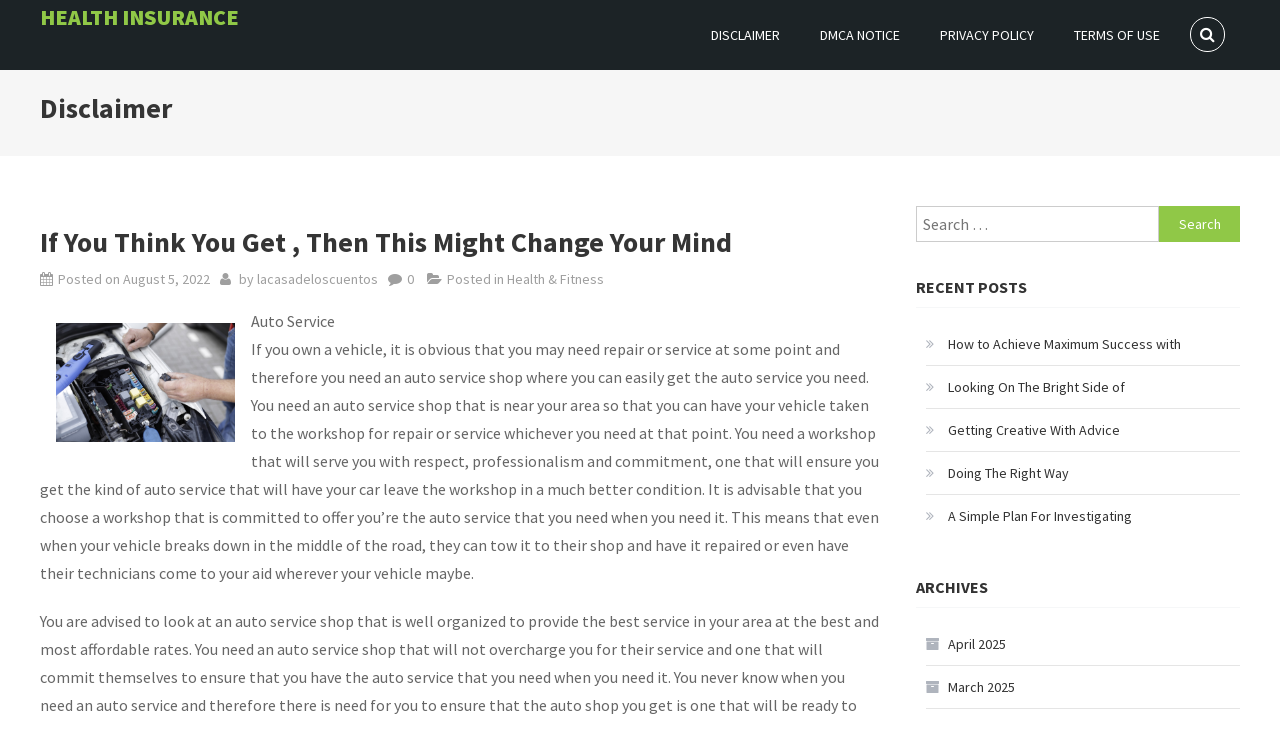

--- FILE ---
content_type: text/html; charset=UTF-8
request_url: http://www.lacasadeloscuentos.info/if-you-think-you-get-then-this-might-change-your-mind/
body_size: 11200
content:
<!DOCTYPE html>
<html lang="en-US">
<head>
<meta charset="UTF-8">
<meta name="viewport" content="width=device-width, initial-scale=1">
<link rel="profile" href="http://gmpg.org/xfn/11">
<link rel="pingback" href="http://www.lacasadeloscuentos.info/xmlrpc.php">

<title>If You Think You Get , Then This Might Change Your Mind &#8211; Health Insurance</title>
<meta name='robots' content='max-image-preview:large' />
	<style>img:is([sizes="auto" i], [sizes^="auto," i]) { contain-intrinsic-size: 3000px 1500px }</style>
	<link rel='dns-prefetch' href='//fonts.googleapis.com' />
<link rel="alternate" type="application/rss+xml" title="Health Insurance &raquo; Feed" href="http://www.lacasadeloscuentos.info/feed/" />
<link rel="alternate" type="application/rss+xml" title="Health Insurance &raquo; Comments Feed" href="http://www.lacasadeloscuentos.info/comments/feed/" />
<link rel="alternate" type="application/rss+xml" title="Health Insurance &raquo; If You Think You Get , Then This Might Change Your Mind Comments Feed" href="http://www.lacasadeloscuentos.info/if-you-think-you-get-then-this-might-change-your-mind/feed/" />
<script type="text/javascript">
/* <![CDATA[ */
window._wpemojiSettings = {"baseUrl":"https:\/\/s.w.org\/images\/core\/emoji\/16.0.1\/72x72\/","ext":".png","svgUrl":"https:\/\/s.w.org\/images\/core\/emoji\/16.0.1\/svg\/","svgExt":".svg","source":{"concatemoji":"http:\/\/www.lacasadeloscuentos.info\/wp-includes\/js\/wp-emoji-release.min.js?ver=6.8.3"}};
/*! This file is auto-generated */
!function(s,n){var o,i,e;function c(e){try{var t={supportTests:e,timestamp:(new Date).valueOf()};sessionStorage.setItem(o,JSON.stringify(t))}catch(e){}}function p(e,t,n){e.clearRect(0,0,e.canvas.width,e.canvas.height),e.fillText(t,0,0);var t=new Uint32Array(e.getImageData(0,0,e.canvas.width,e.canvas.height).data),a=(e.clearRect(0,0,e.canvas.width,e.canvas.height),e.fillText(n,0,0),new Uint32Array(e.getImageData(0,0,e.canvas.width,e.canvas.height).data));return t.every(function(e,t){return e===a[t]})}function u(e,t){e.clearRect(0,0,e.canvas.width,e.canvas.height),e.fillText(t,0,0);for(var n=e.getImageData(16,16,1,1),a=0;a<n.data.length;a++)if(0!==n.data[a])return!1;return!0}function f(e,t,n,a){switch(t){case"flag":return n(e,"\ud83c\udff3\ufe0f\u200d\u26a7\ufe0f","\ud83c\udff3\ufe0f\u200b\u26a7\ufe0f")?!1:!n(e,"\ud83c\udde8\ud83c\uddf6","\ud83c\udde8\u200b\ud83c\uddf6")&&!n(e,"\ud83c\udff4\udb40\udc67\udb40\udc62\udb40\udc65\udb40\udc6e\udb40\udc67\udb40\udc7f","\ud83c\udff4\u200b\udb40\udc67\u200b\udb40\udc62\u200b\udb40\udc65\u200b\udb40\udc6e\u200b\udb40\udc67\u200b\udb40\udc7f");case"emoji":return!a(e,"\ud83e\udedf")}return!1}function g(e,t,n,a){var r="undefined"!=typeof WorkerGlobalScope&&self instanceof WorkerGlobalScope?new OffscreenCanvas(300,150):s.createElement("canvas"),o=r.getContext("2d",{willReadFrequently:!0}),i=(o.textBaseline="top",o.font="600 32px Arial",{});return e.forEach(function(e){i[e]=t(o,e,n,a)}),i}function t(e){var t=s.createElement("script");t.src=e,t.defer=!0,s.head.appendChild(t)}"undefined"!=typeof Promise&&(o="wpEmojiSettingsSupports",i=["flag","emoji"],n.supports={everything:!0,everythingExceptFlag:!0},e=new Promise(function(e){s.addEventListener("DOMContentLoaded",e,{once:!0})}),new Promise(function(t){var n=function(){try{var e=JSON.parse(sessionStorage.getItem(o));if("object"==typeof e&&"number"==typeof e.timestamp&&(new Date).valueOf()<e.timestamp+604800&&"object"==typeof e.supportTests)return e.supportTests}catch(e){}return null}();if(!n){if("undefined"!=typeof Worker&&"undefined"!=typeof OffscreenCanvas&&"undefined"!=typeof URL&&URL.createObjectURL&&"undefined"!=typeof Blob)try{var e="postMessage("+g.toString()+"("+[JSON.stringify(i),f.toString(),p.toString(),u.toString()].join(",")+"));",a=new Blob([e],{type:"text/javascript"}),r=new Worker(URL.createObjectURL(a),{name:"wpTestEmojiSupports"});return void(r.onmessage=function(e){c(n=e.data),r.terminate(),t(n)})}catch(e){}c(n=g(i,f,p,u))}t(n)}).then(function(e){for(var t in e)n.supports[t]=e[t],n.supports.everything=n.supports.everything&&n.supports[t],"flag"!==t&&(n.supports.everythingExceptFlag=n.supports.everythingExceptFlag&&n.supports[t]);n.supports.everythingExceptFlag=n.supports.everythingExceptFlag&&!n.supports.flag,n.DOMReady=!1,n.readyCallback=function(){n.DOMReady=!0}}).then(function(){return e}).then(function(){var e;n.supports.everything||(n.readyCallback(),(e=n.source||{}).concatemoji?t(e.concatemoji):e.wpemoji&&e.twemoji&&(t(e.twemoji),t(e.wpemoji)))}))}((window,document),window._wpemojiSettings);
/* ]]> */
</script>
<style id='wp-emoji-styles-inline-css' type='text/css'>

	img.wp-smiley, img.emoji {
		display: inline !important;
		border: none !important;
		box-shadow: none !important;
		height: 1em !important;
		width: 1em !important;
		margin: 0 0.07em !important;
		vertical-align: -0.1em !important;
		background: none !important;
		padding: 0 !important;
	}
</style>
<link rel='stylesheet' id='wp-block-library-css' href='http://www.lacasadeloscuentos.info/wp-includes/css/dist/block-library/style.min.css?ver=6.8.3' type='text/css' media='all' />
<style id='classic-theme-styles-inline-css' type='text/css'>
/*! This file is auto-generated */
.wp-block-button__link{color:#fff;background-color:#32373c;border-radius:9999px;box-shadow:none;text-decoration:none;padding:calc(.667em + 2px) calc(1.333em + 2px);font-size:1.125em}.wp-block-file__button{background:#32373c;color:#fff;text-decoration:none}
</style>
<style id='global-styles-inline-css' type='text/css'>
:root{--wp--preset--aspect-ratio--square: 1;--wp--preset--aspect-ratio--4-3: 4/3;--wp--preset--aspect-ratio--3-4: 3/4;--wp--preset--aspect-ratio--3-2: 3/2;--wp--preset--aspect-ratio--2-3: 2/3;--wp--preset--aspect-ratio--16-9: 16/9;--wp--preset--aspect-ratio--9-16: 9/16;--wp--preset--color--black: #000000;--wp--preset--color--cyan-bluish-gray: #abb8c3;--wp--preset--color--white: #ffffff;--wp--preset--color--pale-pink: #f78da7;--wp--preset--color--vivid-red: #cf2e2e;--wp--preset--color--luminous-vivid-orange: #ff6900;--wp--preset--color--luminous-vivid-amber: #fcb900;--wp--preset--color--light-green-cyan: #7bdcb5;--wp--preset--color--vivid-green-cyan: #00d084;--wp--preset--color--pale-cyan-blue: #8ed1fc;--wp--preset--color--vivid-cyan-blue: #0693e3;--wp--preset--color--vivid-purple: #9b51e0;--wp--preset--gradient--vivid-cyan-blue-to-vivid-purple: linear-gradient(135deg,rgba(6,147,227,1) 0%,rgb(155,81,224) 100%);--wp--preset--gradient--light-green-cyan-to-vivid-green-cyan: linear-gradient(135deg,rgb(122,220,180) 0%,rgb(0,208,130) 100%);--wp--preset--gradient--luminous-vivid-amber-to-luminous-vivid-orange: linear-gradient(135deg,rgba(252,185,0,1) 0%,rgba(255,105,0,1) 100%);--wp--preset--gradient--luminous-vivid-orange-to-vivid-red: linear-gradient(135deg,rgba(255,105,0,1) 0%,rgb(207,46,46) 100%);--wp--preset--gradient--very-light-gray-to-cyan-bluish-gray: linear-gradient(135deg,rgb(238,238,238) 0%,rgb(169,184,195) 100%);--wp--preset--gradient--cool-to-warm-spectrum: linear-gradient(135deg,rgb(74,234,220) 0%,rgb(151,120,209) 20%,rgb(207,42,186) 40%,rgb(238,44,130) 60%,rgb(251,105,98) 80%,rgb(254,248,76) 100%);--wp--preset--gradient--blush-light-purple: linear-gradient(135deg,rgb(255,206,236) 0%,rgb(152,150,240) 100%);--wp--preset--gradient--blush-bordeaux: linear-gradient(135deg,rgb(254,205,165) 0%,rgb(254,45,45) 50%,rgb(107,0,62) 100%);--wp--preset--gradient--luminous-dusk: linear-gradient(135deg,rgb(255,203,112) 0%,rgb(199,81,192) 50%,rgb(65,88,208) 100%);--wp--preset--gradient--pale-ocean: linear-gradient(135deg,rgb(255,245,203) 0%,rgb(182,227,212) 50%,rgb(51,167,181) 100%);--wp--preset--gradient--electric-grass: linear-gradient(135deg,rgb(202,248,128) 0%,rgb(113,206,126) 100%);--wp--preset--gradient--midnight: linear-gradient(135deg,rgb(2,3,129) 0%,rgb(40,116,252) 100%);--wp--preset--font-size--small: 13px;--wp--preset--font-size--medium: 20px;--wp--preset--font-size--large: 36px;--wp--preset--font-size--x-large: 42px;--wp--preset--spacing--20: 0.44rem;--wp--preset--spacing--30: 0.67rem;--wp--preset--spacing--40: 1rem;--wp--preset--spacing--50: 1.5rem;--wp--preset--spacing--60: 2.25rem;--wp--preset--spacing--70: 3.38rem;--wp--preset--spacing--80: 5.06rem;--wp--preset--shadow--natural: 6px 6px 9px rgba(0, 0, 0, 0.2);--wp--preset--shadow--deep: 12px 12px 50px rgba(0, 0, 0, 0.4);--wp--preset--shadow--sharp: 6px 6px 0px rgba(0, 0, 0, 0.2);--wp--preset--shadow--outlined: 6px 6px 0px -3px rgba(255, 255, 255, 1), 6px 6px rgba(0, 0, 0, 1);--wp--preset--shadow--crisp: 6px 6px 0px rgba(0, 0, 0, 1);}:where(.is-layout-flex){gap: 0.5em;}:where(.is-layout-grid){gap: 0.5em;}body .is-layout-flex{display: flex;}.is-layout-flex{flex-wrap: wrap;align-items: center;}.is-layout-flex > :is(*, div){margin: 0;}body .is-layout-grid{display: grid;}.is-layout-grid > :is(*, div){margin: 0;}:where(.wp-block-columns.is-layout-flex){gap: 2em;}:where(.wp-block-columns.is-layout-grid){gap: 2em;}:where(.wp-block-post-template.is-layout-flex){gap: 1.25em;}:where(.wp-block-post-template.is-layout-grid){gap: 1.25em;}.has-black-color{color: var(--wp--preset--color--black) !important;}.has-cyan-bluish-gray-color{color: var(--wp--preset--color--cyan-bluish-gray) !important;}.has-white-color{color: var(--wp--preset--color--white) !important;}.has-pale-pink-color{color: var(--wp--preset--color--pale-pink) !important;}.has-vivid-red-color{color: var(--wp--preset--color--vivid-red) !important;}.has-luminous-vivid-orange-color{color: var(--wp--preset--color--luminous-vivid-orange) !important;}.has-luminous-vivid-amber-color{color: var(--wp--preset--color--luminous-vivid-amber) !important;}.has-light-green-cyan-color{color: var(--wp--preset--color--light-green-cyan) !important;}.has-vivid-green-cyan-color{color: var(--wp--preset--color--vivid-green-cyan) !important;}.has-pale-cyan-blue-color{color: var(--wp--preset--color--pale-cyan-blue) !important;}.has-vivid-cyan-blue-color{color: var(--wp--preset--color--vivid-cyan-blue) !important;}.has-vivid-purple-color{color: var(--wp--preset--color--vivid-purple) !important;}.has-black-background-color{background-color: var(--wp--preset--color--black) !important;}.has-cyan-bluish-gray-background-color{background-color: var(--wp--preset--color--cyan-bluish-gray) !important;}.has-white-background-color{background-color: var(--wp--preset--color--white) !important;}.has-pale-pink-background-color{background-color: var(--wp--preset--color--pale-pink) !important;}.has-vivid-red-background-color{background-color: var(--wp--preset--color--vivid-red) !important;}.has-luminous-vivid-orange-background-color{background-color: var(--wp--preset--color--luminous-vivid-orange) !important;}.has-luminous-vivid-amber-background-color{background-color: var(--wp--preset--color--luminous-vivid-amber) !important;}.has-light-green-cyan-background-color{background-color: var(--wp--preset--color--light-green-cyan) !important;}.has-vivid-green-cyan-background-color{background-color: var(--wp--preset--color--vivid-green-cyan) !important;}.has-pale-cyan-blue-background-color{background-color: var(--wp--preset--color--pale-cyan-blue) !important;}.has-vivid-cyan-blue-background-color{background-color: var(--wp--preset--color--vivid-cyan-blue) !important;}.has-vivid-purple-background-color{background-color: var(--wp--preset--color--vivid-purple) !important;}.has-black-border-color{border-color: var(--wp--preset--color--black) !important;}.has-cyan-bluish-gray-border-color{border-color: var(--wp--preset--color--cyan-bluish-gray) !important;}.has-white-border-color{border-color: var(--wp--preset--color--white) !important;}.has-pale-pink-border-color{border-color: var(--wp--preset--color--pale-pink) !important;}.has-vivid-red-border-color{border-color: var(--wp--preset--color--vivid-red) !important;}.has-luminous-vivid-orange-border-color{border-color: var(--wp--preset--color--luminous-vivid-orange) !important;}.has-luminous-vivid-amber-border-color{border-color: var(--wp--preset--color--luminous-vivid-amber) !important;}.has-light-green-cyan-border-color{border-color: var(--wp--preset--color--light-green-cyan) !important;}.has-vivid-green-cyan-border-color{border-color: var(--wp--preset--color--vivid-green-cyan) !important;}.has-pale-cyan-blue-border-color{border-color: var(--wp--preset--color--pale-cyan-blue) !important;}.has-vivid-cyan-blue-border-color{border-color: var(--wp--preset--color--vivid-cyan-blue) !important;}.has-vivid-purple-border-color{border-color: var(--wp--preset--color--vivid-purple) !important;}.has-vivid-cyan-blue-to-vivid-purple-gradient-background{background: var(--wp--preset--gradient--vivid-cyan-blue-to-vivid-purple) !important;}.has-light-green-cyan-to-vivid-green-cyan-gradient-background{background: var(--wp--preset--gradient--light-green-cyan-to-vivid-green-cyan) !important;}.has-luminous-vivid-amber-to-luminous-vivid-orange-gradient-background{background: var(--wp--preset--gradient--luminous-vivid-amber-to-luminous-vivid-orange) !important;}.has-luminous-vivid-orange-to-vivid-red-gradient-background{background: var(--wp--preset--gradient--luminous-vivid-orange-to-vivid-red) !important;}.has-very-light-gray-to-cyan-bluish-gray-gradient-background{background: var(--wp--preset--gradient--very-light-gray-to-cyan-bluish-gray) !important;}.has-cool-to-warm-spectrum-gradient-background{background: var(--wp--preset--gradient--cool-to-warm-spectrum) !important;}.has-blush-light-purple-gradient-background{background: var(--wp--preset--gradient--blush-light-purple) !important;}.has-blush-bordeaux-gradient-background{background: var(--wp--preset--gradient--blush-bordeaux) !important;}.has-luminous-dusk-gradient-background{background: var(--wp--preset--gradient--luminous-dusk) !important;}.has-pale-ocean-gradient-background{background: var(--wp--preset--gradient--pale-ocean) !important;}.has-electric-grass-gradient-background{background: var(--wp--preset--gradient--electric-grass) !important;}.has-midnight-gradient-background{background: var(--wp--preset--gradient--midnight) !important;}.has-small-font-size{font-size: var(--wp--preset--font-size--small) !important;}.has-medium-font-size{font-size: var(--wp--preset--font-size--medium) !important;}.has-large-font-size{font-size: var(--wp--preset--font-size--large) !important;}.has-x-large-font-size{font-size: var(--wp--preset--font-size--x-large) !important;}
:where(.wp-block-post-template.is-layout-flex){gap: 1.25em;}:where(.wp-block-post-template.is-layout-grid){gap: 1.25em;}
:where(.wp-block-columns.is-layout-flex){gap: 2em;}:where(.wp-block-columns.is-layout-grid){gap: 2em;}
:root :where(.wp-block-pullquote){font-size: 1.5em;line-height: 1.6;}
</style>
<link rel='stylesheet' id='lighslider-style-css' href='http://www.lacasadeloscuentos.info/wp-content/themes/edigital/assets/library/lightslider/css/lightslider.min.css?ver=6.8.3' type='text/css' media='all' />
<link rel='stylesheet' id='font-awesome-css' href='http://www.lacasadeloscuentos.info/wp-content/themes/edigital/assets/library/font-awesome/css/font-awesome.min.css?ver=6.8.3' type='text/css' media='all' />
<link rel='stylesheet' id='edigital-google-font-css' href='//fonts.googleapis.com/css?family=Source+Sans+Pro%3A400%2C600%2C700%2C900&#038;ver=6.8.3' type='text/css' media='all' />
<link rel='stylesheet' id='edigital-style-css' href='http://www.lacasadeloscuentos.info/wp-content/themes/edigital/style.css?ver=1.1.15' type='text/css' media='all' />
<style id='edigital-style-inline-css' type='text/css'>
.navigation .nav-links a:hover,.bttn:hover,button,input[type='button']:hover,input[type='reset']:hover,input[type='submit']:hover,.edit-link .post-edit-link,.reply .comment-reply-link,.widget_search .search-submit,#edigital-header-cart .header-cart.edd-cart-quantity,.slider-btn a:hover,.home-slider-wrapper .lSSlideOuter .lSPager.lSpg > li.active a,.home-slider-wrapper .lSSlideOuter .lSPager.lSpg > li:hover a,.edigital-widget-wrapper .section-title-wrapper .widget-title::after,.edigital_call_to_action .edigital-widget-wrapper,.latest-posts-wrapper .blog-date,.latest-products-wrapper .product-price,.latest-products-wrapper .product-vendor .product-author > span,.edd-submit.button.blue.active,.edd-submit.button.blue:focus,.edd-submit.button.blue:hover,.error404 .page-title,.edd-submit.button.blue,#edd-purchase-button,.edd-submit,input.edd-submit[type='submit'],#mt-scrollup,.sub-toggle,#site-navigation ul > li:hover > .sub-toggle,#site-navigation ul > li.current-menu-item .sub-toggle,#site-navigation ul > li.current-menu-ancestor .sub-toggle,.featured-items-wrapper .mt-more-btn:hover,.featured-items-wrapper .mt-edd-cart-btn:hover,.latest-products-wrapper .mt-more-btn:hover,.latest-products-wrapper .mt-edd-cart-btn:hover,.testimonialsSlider .img-holder::after,.edigital_testimonials .lSPager.lSpg li.active a,.edigital_testimonials .lSPager.lSpg li a:hover,.about-content a,.widget.widget_tag_cloud a:hover,.search-no-results #primary .search-submit,.wp-block-search__button{background:#90c847}
a,a:hover,a:focus,a:active,.entry-footer a:hover,.comment-author .fn .url:hover,#cancel-comment-reply-link,#cancel-comment-reply-link:before,.logged-in-as a,.widget a:hover,.widget a:hover::before,.widget li:hover::before,#site-navigation ul li.current-menu-item > a,#site-navigation ul li:hover > a,#site-navigation ul.sub-menu li:hover > a,#site-navigation ul.children li:hover > a,.slide-title span,.edigital_service_section .post-title a:hover,.featured-items-wrapper .prd-title a:hover,.latest-products-wrapper .product-title a:hover,.blog-content-wrapper .news-more,.entry-title a:hover,.entry-meta span a:hover,.post-readmore a:hover,.edd_downloads_list .edd_download_title a:hover,.social-link a:hover,.site-info a:hover,#colophon .site-info a,.blog-content-wrapper .news-title a:hover,.menu-toggle a:hover,.header-search-wrapper .search-main a:hover,.header-search-wrapper .search-form-main .close a:hover{color:#90c847}
.navigation .nav-links a,.bttn,button,input[type='button'],input[type='reset'],input[type='submit'],.widget_search .search-submit,.slider-btn a:hover,.featured-items-wrapper .mt-more-btn:hover,.featured-items-wrapper .mt-edd-cart-btn:hover,.latest-products-wrapper .mt-more-btn:hover,.latest-products-wrapper .mt-edd-cart-btn:hover,.widget.widget_tag_cloud a:hover{border-color:#90c847}
.comment-list .comment-body{border-top-color:#90c847}
.latest-products-wrapper .product-thumb-wrap{border-bottom-color:#90c847}
.header-search-wrapper .search-form-main{background:rgba( 144,200,71,0.7 )}
.edigital_call_to_action .edigital-widget-wrapper::before{background:rgba( 144,200,71,0.85 )}
</style>
<script type="text/javascript" src="http://www.lacasadeloscuentos.info/wp-includes/js/jquery/jquery.min.js?ver=3.7.1" id="jquery-core-js"></script>
<script type="text/javascript" src="http://www.lacasadeloscuentos.info/wp-includes/js/jquery/jquery-migrate.min.js?ver=3.4.1" id="jquery-migrate-js"></script>
<link rel="https://api.w.org/" href="http://www.lacasadeloscuentos.info/wp-json/" /><link rel="alternate" title="JSON" type="application/json" href="http://www.lacasadeloscuentos.info/wp-json/wp/v2/posts/625" /><link rel="EditURI" type="application/rsd+xml" title="RSD" href="http://www.lacasadeloscuentos.info/xmlrpc.php?rsd" />
<meta name="generator" content="WordPress 6.8.3" />
<link rel="canonical" href="http://www.lacasadeloscuentos.info/if-you-think-you-get-then-this-might-change-your-mind/" />
<link rel='shortlink' href='http://www.lacasadeloscuentos.info/?p=625' />
<link rel="alternate" title="oEmbed (JSON)" type="application/json+oembed" href="http://www.lacasadeloscuentos.info/wp-json/oembed/1.0/embed?url=http%3A%2F%2Fwww.lacasadeloscuentos.info%2Fif-you-think-you-get-then-this-might-change-your-mind%2F" />
<link rel="alternate" title="oEmbed (XML)" type="text/xml+oembed" href="http://www.lacasadeloscuentos.info/wp-json/oembed/1.0/embed?url=http%3A%2F%2Fwww.lacasadeloscuentos.info%2Fif-you-think-you-get-then-this-might-change-your-mind%2F&#038;format=xml" />
<!-- MagenetMonetization V: 1.0.29.3--><!-- MagenetMonetization 1 --><!-- MagenetMonetization 1.1 --></head>

<body class="wp-singular post-template-default single single-post postid-625 single-format-standard wp-theme-edigital right-sidebar">
    <div id="page" class="site">
	<a class="skip-link screen-reader-text" href="#main">Skip to content</a>

    
	<header id="masthead" class="site-header" role="banner">
		<div class="mt-container">
			<div class="site-branding">
									<p class="site-title"><a href="http://www.lacasadeloscuentos.info/" rel="home">Health Insurance</a></p>
							</div><!-- .site-branding -->
            <div class="nav-cart-wrapper">
    			<nav id="site-navigation" class="main-navigation" role="navigation">
                    <div class="menu-toggle hide"><a href="javascript:void(0)"><i class="fa fa-navicon"></i></a></div>
    				<div id="primary-menu" class="menu"><ul>
<li class="page_item page-item-16"><a href="http://www.lacasadeloscuentos.info/disclaimer/">Disclaimer</a></li>
<li class="page_item page-item-17"><a href="http://www.lacasadeloscuentos.info/dmca-notice/">Dmca Notice</a></li>
<li class="page_item page-item-18"><a href="http://www.lacasadeloscuentos.info/privacy-policy-2/">Privacy Policy</a></li>
<li class="page_item page-item-19"><a href="http://www.lacasadeloscuentos.info/terms-of-use/">Terms Of Use</a></li>
</ul></div>
    			</nav><!-- #site-navigation -->

    			<div class="header-search-wrapper">
	                <span class="search-main"><a href="javascript:void(0)"><i class="fa fa-search"></i></a></span>
	                <div class="search-form-main clearfix">
		                <form role="search" method="get" class="search-form" action="http://www.lacasadeloscuentos.info/">
				<label>
					<span class="screen-reader-text">Search for:</span>
					<input type="search" class="search-field" placeholder="Search &hellip;" value="" name="s" />
				</label>
				<input type="submit" class="search-submit" value="Search" />
			</form>                        <div class="close"><a href="javascript:void(0)"><i class="fa fa-close"></i></a></div>
		            </div>
				</div><!-- .header-search-wrapper -->
    
    			            </div>

		</div><!-- .mt-container -->
	</header><!-- #masthead -->

    
	<div id="content" class="site-content">
    
            <header class="entry-header">
            <div class="mt-container">
    			<h1 class="entry-title">Disclaimer</h1>            </div><!-- .mt-container -->
		</header><!-- .entry-header -->
        <div class="mt-container">
    
    
	<div id="primary" class="content-area">
		<main id="main" class="site-main" role="main">

		
<article id="post-625" class="post-625 post type-post status-publish format-standard hentry category-health-fitness">
		<header class="entry-header">
		<h1 class="entry-title">If You Think You Get , Then This Might Change Your Mind</h1>		<div class="entry-meta">
			<span class="posted-on">Posted on <a href="http://www.lacasadeloscuentos.info/if-you-think-you-get-then-this-might-change-your-mind/" rel="bookmark"><time class="entry-date published updated" datetime="2022-08-05T05:18:37+00:00">August 5, 2022</time></a></span><span class="byline"> by <span class="author vcard"><a class="url fn n" href="http://www.lacasadeloscuentos.info/author/lacasadeloscuentos/">lacasadeloscuentos</a></span></span><span class="comments-link"><a href="http://www.lacasadeloscuentos.info/if-you-think-you-get-then-this-might-change-your-mind/#respond">0 </a></span>			<span class="cat-links">Posted in <a href="http://www.lacasadeloscuentos.info/category/health-fitness/" rel="category tag">Health &amp; Fitness</a></span>		</div><!-- .entry-meta -->
			</header><!-- .entry-header -->

	<div class="entry-content">
		<p><img decoding="async" src="https://images.unsplash.com/photo-1632733711679-529326f6db12?crop=entropy&amp;cs=tinysrgb&amp;fit=max&amp;fm=jpg&amp;ixid=MnwzNjUyOXwwfDF8c2VhcmNofDd8fGF1dG8lMjBzZXJ2aWNlfGVufDB8fHx8MTY1Nzk5MDMwMQ&amp;ixlib=rb-1.2.1&amp;q=80&amp;w=1080" style="width:179px;float:left;margin:1em" />Auto Service<br />
If you own a vehicle, it is obvious that you may need repair or service at some point and therefore you need an auto service shop where you can easily get the auto service you need. You need an auto service shop that is near your area so that you can have your vehicle taken to the workshop for repair or service whichever you need at that point. You need a workshop that will serve you with respect, professionalism and commitment, one that will ensure you get the kind of auto service that will have your car leave the workshop in a much better condition. It is advisable that you choose a workshop that is committed to offer you&#8217;re the auto service that you need when you need it. This means that even when your vehicle breaks down in the middle of the road, they can tow it to their shop and have it repaired or even have their technicians come to your aid wherever your vehicle maybe.</p>
<p>You are advised to look at an auto service shop that is well organized to provide the best service in your area at the best and most affordable rates. You need an auto service shop that will not overcharge you for their service and one that will commit themselves to ensure that you have the auto service that you need when you need it. You never know when you need an auto service and therefore there is need for you to ensure that the auto shop you get is one that will be ready to send technicians to your aid whenever and wherever you may be in need. You need an auto service shop or company that is committed to provide you with the best auto service at your own convenience making everything easy for you. You need an auto service shop that is committed to your needs one with mechanics and other service providers who are passionate about their work and those who love their work. If you work with such technicians, you can be sure to get the best auto services at all times.</p>
<p>There is need for you to ensure that the auto service you choose to repair your vehicle in has top rated mechanics with experience, skills and professionalism so that you can be sure you will get top quality service. You need to check on an auto service shop that is certified and licensed to operate meaning they have all their staff qualified to operate. You need to be sure on your machine and therefore there is need for you to make sure that the auto service shop you choose is one that is renowned and reputable for their unique service. You need to choose an auto shop with very dedicated and committed members of staff who listen to you and ensure their services are tailored towards your specific needs. You need an auto service workshop that will give you priority as the client ensuring that you are well covered and that the service you get is top notch.</p>
<p><a href="https://choosinganautoserviceblog.mystrikingly.com/blog/auto-service">Why not learn more about ?</a></p>
<p><a href=" ">Case Study: My Experience With </a></p>
	</div><!-- .entry-content -->
</article><!-- #post-## -->

	<nav class="navigation post-navigation" aria-label="Posts">
		<h2 class="screen-reader-text">Post navigation</h2>
		<div class="nav-links"><div class="nav-previous"><a href="http://www.lacasadeloscuentos.info/getting-started-next-steps-6/" rel="prev">&#8211; Getting Started &amp; Next Steps</a></div><div class="nav-next"><a href="http://www.lacasadeloscuentos.info/incredible-lessons-ive-learned-about-11/" rel="next">Incredible Lessons I&#8217;ve Learned About</a></div></div>
	</nav>
<div id="comments" class="comments-area">

		<div id="respond" class="comment-respond">
		<h3 id="reply-title" class="comment-reply-title">Leave a Reply <small><a rel="nofollow" id="cancel-comment-reply-link" href="/if-you-think-you-get-then-this-might-change-your-mind/#respond" style="display:none;">Cancel reply</a></small></h3><form action="http://www.lacasadeloscuentos.info/wp-comments-post.php" method="post" id="commentform" class="comment-form"><p class="comment-notes"><span id="email-notes">Your email address will not be published.</span> <span class="required-field-message">Required fields are marked <span class="required">*</span></span></p><p class="comment-form-comment"><label for="comment">Comment <span class="required">*</span></label> <textarea id="comment" name="comment" cols="45" rows="8" maxlength="65525" required></textarea></p><p class="comment-form-author"><label for="author">Name <span class="required">*</span></label> <input id="author" name="author" type="text" value="" size="30" maxlength="245" autocomplete="name" required /></p>
<p class="comment-form-email"><label for="email">Email <span class="required">*</span></label> <input id="email" name="email" type="email" value="" size="30" maxlength="100" aria-describedby="email-notes" autocomplete="email" required /></p>
<p class="comment-form-url"><label for="url">Website</label> <input id="url" name="url" type="url" value="" size="30" maxlength="200" autocomplete="url" /></p>
<p class="form-submit"><input name="submit" type="submit" id="submit" class="submit" value="Post Comment" /> <input type='hidden' name='comment_post_ID' value='625' id='comment_post_ID' />
<input type='hidden' name='comment_parent' id='comment_parent' value='0' />
</p>
			<!-- Anti-spam Reloaded plugin wordpress.org/plugins/anti-spam-reloaded/ -->
			<p class="antispamrel-group" style="clear: both;">
				<label>Current ye<span style="display: none;">ignore me</span>@r<span class="required">*</span>
					<input type="text" name="antspmrl-q" class="antispamrel-control-q" value="62" autocomplete="off" />
				</label>
				<input type="hidden" name="antspmrl-a" class="antispamrel-control-a" value="2026" />
			</p>
			<p class="antispamrel-group" style="display: none;">
				<label>Leave this field empty</label>
				<input type="text" name="antspmrl-e-email-url-website" class="antispamrel-control-e" value="" autocomplete="off" />
			</p>
		</form>	</div><!-- #respond -->
	
</div><!-- #comments -->

		</main><!-- #main -->
	</div><!-- #primary -->

<!-- MagenetMonetization 4 -->
<aside id="secondary" class="widget-area" role="complementary">
	<!-- MagenetMonetization 5 --><section id="search-2" class="widget widget_search"><form role="search" method="get" class="search-form" action="http://www.lacasadeloscuentos.info/">
				<label>
					<span class="screen-reader-text">Search for:</span>
					<input type="search" class="search-field" placeholder="Search &hellip;" value="" name="s" />
				</label>
				<input type="submit" class="search-submit" value="Search" />
			</form></section><!-- MagenetMonetization 5 -->
		<section id="recent-posts-2" class="widget widget_recent_entries">
		<h4 class="widget-title">Recent Posts</h4>
		<ul>
											<li>
					<a href="http://www.lacasadeloscuentos.info/how-to-achieve-maximum-success-with-9/">How to Achieve Maximum Success with</a>
									</li>
											<li>
					<a href="http://www.lacasadeloscuentos.info/looking-on-the-bright-side-of-21/">Looking On The Bright Side of</a>
									</li>
											<li>
					<a href="http://www.lacasadeloscuentos.info/getting-creative-with-advice-8/">Getting Creative With  Advice</a>
									</li>
											<li>
					<a href="http://www.lacasadeloscuentos.info/doing-the-right-way-19/">Doing  The Right Way</a>
									</li>
											<li>
					<a href="http://www.lacasadeloscuentos.info/a-simple-plan-for-investigating-11/">A Simple Plan For Investigating</a>
									</li>
					</ul>

		</section><!-- MagenetMonetization 5 --><section id="archives-2" class="widget widget_archive"><h4 class="widget-title">Archives</h4>
			<ul>
					<li><a href='http://www.lacasadeloscuentos.info/2025/04/'>April 2025</a></li>
	<li><a href='http://www.lacasadeloscuentos.info/2025/03/'>March 2025</a></li>
	<li><a href='http://www.lacasadeloscuentos.info/2025/02/'>February 2025</a></li>
	<li><a href='http://www.lacasadeloscuentos.info/2025/01/'>January 2025</a></li>
	<li><a href='http://www.lacasadeloscuentos.info/2022/11/'>November 2022</a></li>
	<li><a href='http://www.lacasadeloscuentos.info/2022/10/'>October 2022</a></li>
	<li><a href='http://www.lacasadeloscuentos.info/2022/09/'>September 2022</a></li>
	<li><a href='http://www.lacasadeloscuentos.info/2022/08/'>August 2022</a></li>
	<li><a href='http://www.lacasadeloscuentos.info/2022/07/'>July 2022</a></li>
	<li><a href='http://www.lacasadeloscuentos.info/2022/06/'>June 2022</a></li>
	<li><a href='http://www.lacasadeloscuentos.info/2022/05/'>May 2022</a></li>
	<li><a href='http://www.lacasadeloscuentos.info/2022/04/'>April 2022</a></li>
	<li><a href='http://www.lacasadeloscuentos.info/2022/03/'>March 2022</a></li>
	<li><a href='http://www.lacasadeloscuentos.info/2022/02/'>February 2022</a></li>
	<li><a href='http://www.lacasadeloscuentos.info/2022/01/'>January 2022</a></li>
	<li><a href='http://www.lacasadeloscuentos.info/2021/12/'>December 2021</a></li>
	<li><a href='http://www.lacasadeloscuentos.info/2021/11/'>November 2021</a></li>
	<li><a href='http://www.lacasadeloscuentos.info/2021/10/'>October 2021</a></li>
	<li><a href='http://www.lacasadeloscuentos.info/2021/09/'>September 2021</a></li>
	<li><a href='http://www.lacasadeloscuentos.info/2021/08/'>August 2021</a></li>
	<li><a href='http://www.lacasadeloscuentos.info/2021/07/'>July 2021</a></li>
	<li><a href='http://www.lacasadeloscuentos.info/2021/06/'>June 2021</a></li>
			</ul>

			</section><!-- MagenetMonetization 5 --><section id="categories-2" class="widget widget_categories"><h4 class="widget-title">Categories</h4>
			<ul>
					<li class="cat-item cat-item-21"><a href="http://www.lacasadeloscuentos.info/category/advertising-marketing/">Advertising &amp; Marketing</a>
</li>
	<li class="cat-item cat-item-24"><a href="http://www.lacasadeloscuentos.info/category/arts-entertainment/">Arts &amp; Entertainment</a>
</li>
	<li class="cat-item cat-item-14"><a href="http://www.lacasadeloscuentos.info/category/auto-motor/">Auto &amp; Motor</a>
</li>
	<li class="cat-item cat-item-13"><a href="http://www.lacasadeloscuentos.info/category/business-products-services/">Business Products &amp; Services</a>
</li>
	<li class="cat-item cat-item-19"><a href="http://www.lacasadeloscuentos.info/category/clothing-fashion/">Clothing &amp; Fashion</a>
</li>
	<li class="cat-item cat-item-17"><a href="http://www.lacasadeloscuentos.info/category/employment/">Employment</a>
</li>
	<li class="cat-item cat-item-7"><a href="http://www.lacasadeloscuentos.info/category/financial/">Financial</a>
</li>
	<li class="cat-item cat-item-20"><a href="http://www.lacasadeloscuentos.info/category/foods-culinary/">Foods &amp; Culinary</a>
</li>
	<li class="cat-item cat-item-8"><a href="http://www.lacasadeloscuentos.info/category/gambling/">Gambling</a>
</li>
	<li class="cat-item cat-item-23"><a href="http://www.lacasadeloscuentos.info/category/health-fitness/">Health &amp; Fitness</a>
</li>
	<li class="cat-item cat-item-2"><a href="http://www.lacasadeloscuentos.info/category/health-care-medical/">Health Care &amp; Medical</a>
</li>
	<li class="cat-item cat-item-5"><a href="http://www.lacasadeloscuentos.info/category/home-products-services/">Home Products &amp; Services</a>
</li>
	<li class="cat-item cat-item-9"><a href="http://www.lacasadeloscuentos.info/category/internet-services/">Internet Services</a>
</li>
	<li class="cat-item cat-item-6"><a href="http://www.lacasadeloscuentos.info/category/miscellaneous/">Miscellaneous</a>
</li>
	<li class="cat-item cat-item-10"><a href="http://www.lacasadeloscuentos.info/category/personal-product-services/">Personal Product &amp; Services</a>
</li>
	<li class="cat-item cat-item-12"><a href="http://www.lacasadeloscuentos.info/category/pets-animals/">Pets &amp; Animals</a>
</li>
	<li class="cat-item cat-item-11"><a href="http://www.lacasadeloscuentos.info/category/real-estate/">Real Estate</a>
</li>
	<li class="cat-item cat-item-16"><a href="http://www.lacasadeloscuentos.info/category/relationships/">Relationships</a>
</li>
	<li class="cat-item cat-item-3"><a href="http://www.lacasadeloscuentos.info/category/software/">Software</a>
</li>
	<li class="cat-item cat-item-22"><a href="http://www.lacasadeloscuentos.info/category/sports-athletics/">Sports &amp; Athletics</a>
</li>
	<li class="cat-item cat-item-15"><a href="http://www.lacasadeloscuentos.info/category/technology/">Technology</a>
</li>
	<li class="cat-item cat-item-4"><a href="http://www.lacasadeloscuentos.info/category/travel/">Travel</a>
</li>
	<li class="cat-item cat-item-1"><a href="http://www.lacasadeloscuentos.info/category/uncategorized/">Uncategorized</a>
</li>
	<li class="cat-item cat-item-18"><a href="http://www.lacasadeloscuentos.info/category/web-resources/">Web Resources</a>
</li>
			</ul>

			</section><!-- MagenetMonetization 5 --><!-- MagenetMonetization 5 --><section id="sape_tizer-2" class="widget advert_tizer"><script type="text/javascript">
<!--
var _acic={dataProvider:10};(function(){var e=document.createElement("script");e.type="text/javascript";e.async=true;e.src="https://www.acint.net/aci.js";var t=document.getElementsByTagName("script")[0];t.parentNode.insertBefore(e,t)})()
//-->
</script></section><!-- MagenetMonetization 5 --><!-- MagenetMonetization 5 --><!-- MagenetMonetization 5 --><!-- MagenetMonetization 5 --></aside><!-- #secondary -->
<!-- wmm d -->    	   </div><!-- .mt-container -->
            </div><!-- #content -->
	<footer id="colophon" class="site-footer" role="contentinfo">
        				<div class="footer-site-logo">  </div>
				<div class="footer-menu">
			<nav id="site-footer-navigation" class="footer-navigation" role="navigation">
				<div id="footer-menu" class="menu"><ul>
<li class="page_item page-item-16"><a href="http://www.lacasadeloscuentos.info/disclaimer/">Disclaimer</a></li>
<li class="page_item page-item-17"><a href="http://www.lacasadeloscuentos.info/dmca-notice/">Dmca Notice</a></li>
<li class="page_item page-item-18"><a href="http://www.lacasadeloscuentos.info/privacy-policy-2/">Privacy Policy</a></li>
<li class="page_item page-item-19"><a href="http://www.lacasadeloscuentos.info/terms-of-use/">Terms Of Use</a></li>
</ul></div>
			</nav><!-- #site-navigation -->
		</div><!--.footer-menu -->
			        <div class="footer-social">
	            	        </div>
        		<div class="site-info">
			2024 Edigital			 | Theme: EDigital by <a href="https://mysterythemes.com" rel="designer">Mystery Themes</a>.		</div><!-- .site-info -->
	</footer><!-- #colophon -->
	<div id="mt-scrollup" class="animated arrow-hide"><i class="fa fa-chevron-up"></i></div>
</div><!-- #page -->

<script type="speculationrules">
{"prefetch":[{"source":"document","where":{"and":[{"href_matches":"\/*"},{"not":{"href_matches":["\/wp-*.php","\/wp-admin\/*","\/wp-content\/uploads\/*","\/wp-content\/*","\/wp-content\/plugins\/*","\/wp-content\/themes\/edigital\/*","\/*\\?(.+)"]}},{"not":{"selector_matches":"a[rel~=\"nofollow\"]"}},{"not":{"selector_matches":".no-prefetch, .no-prefetch a"}}]},"eagerness":"conservative"}]}
</script>
<script type="text/javascript" src="http://www.lacasadeloscuentos.info/wp-content/plugins/anti-spam-reloaded/js/anti-spam.min.js?ver=6.4" id="anti-spam-reloaded-script-js"></script>
<script type="text/javascript" src="http://www.lacasadeloscuentos.info/wp-content/themes/edigital/assets/library/lightslider/js/lightslider.min.js?ver=1.1.5" id="lightslider-js"></script>
<script type="text/javascript" src="http://www.lacasadeloscuentos.info/wp-content/themes/edigital/assets/library/sticky/jquery.sticky.js?ver=1.0.2" id="jquery-sticky-js"></script>
<script type="text/javascript" src="http://www.lacasadeloscuentos.info/wp-content/themes/edigital/assets/library/sticky/sticky-setting.js?ver=1.1.15" id="edigital-sticky-setting-js"></script>
<script type="text/javascript" src="http://www.lacasadeloscuentos.info/wp-content/themes/edigital/assets/js/custom-script.js?ver=1.1.15" id="edigital-custom-script-js"></script>
<script type="text/javascript" src="http://www.lacasadeloscuentos.info/wp-content/themes/edigital/assets/js/navigation.js?ver=1.1.15" id="edigital-navigation-script-js"></script>
<script type="text/javascript" src="http://www.lacasadeloscuentos.info/wp-includes/js/comment-reply.min.js?ver=6.8.3" id="comment-reply-js" async="async" data-wp-strategy="async"></script>

<div class="mads-block"></div></body>
</html>
<div class="mads-block"></div>

--- FILE ---
content_type: text/css
request_url: http://www.lacasadeloscuentos.info/wp-content/themes/edigital/style.css?ver=1.1.15
body_size: 13621
content:
/*
Theme Name:         EDigital
Theme URI:          https://mysterythemes.com/wp-themes/edigital/
Author:             Mystery Themes
Author URI:         https://mysterythemes.com
Description:        EDigital is a Multipurpose theme mainly designed for Easy Digital Downloads Plugin. This theme allows you to sell digital products utilizing very popular Easy Digital Downloads plugin, you can sell anything digital including items such as stock photos, plugins, softwares, audio files , videos, music, digital art such as icons, templates, themes, or photos etc.You can also use this theme as a business or blogging theme. Check the docs at https://docs.mysterythemes.com/edigital/ and check the demo at https://demo.mysterythemes.com/edigital-demos/
Version:            1.1.15
Requires at least:  4.7
Tested up to:       6.8
Requires PHP:       7.2
License:            GNU General Public License v3 or later
License URI:        http://www.gnu.org/licenses/gpl-3.0.html
Text Domain:        edigital
Tags:               one-column, two-columns, three-columns, left-sidebar, right-sidebar, custom-colors, custom-menu, featured-images, sticky-post, translation-ready, e-commerce

This theme, like WordPress, is licensed under the GPL.
Use it to make something cool, have fun, and share what you've learned with others.

EDigital is based on Underscores http://underscores.me/, (C) 2012-2016 Automattic, Inc.
Underscores is distributed under the terms of the GNU GPL v3 or later.

Normalizing styles have been helped along thanks to the fine work of
Nicolas Gallagher and Jonathan Neal http://necolas.github.com/normalize.css/
*/

html, body, div, span, applet, object, iframe,
h1, h2, h3, h4, h5, h6, p, blockquote, pre, a,
abbr, acronym, address, big, cite, code, del, dfn, em, font,
ins, kbd, q, s, samp, small, strike, strong, sub, sup,
tt, var, dl, dt, dd, ol, ul, li, fieldset, form, label, legend,
table, caption, tbody, tfoot, thead, tr, th, td {
    border: 0;
    font-family: inherit;
    font-size: 100%;
    font-style: inherit;
    font-weight: inherit;
    margin: 0;
    outline: 0;
    padding: 0;
    vertical-align: baseline;
}
html {
  font-size: 62.5%;
  /* Corrects text resizing oddly in IE6/7 when body font-size is set using em units http://clagnut.com/blog/348/#c790 */
  overflow-y: scroll;
  /* Keeps page centered in all browsers regardless of content height */
  -webkit-text-size-adjust: 100%;
  /* Prevents iOS text size adjust after orientation change, without disabling user zoom */
  -ms-text-size-adjust: 100%;
  /* www.456bereastreet.com/archive/201012/controlling_text_size_in_safari_for_ios_without_disabling_user_zoom/ */
}

*,
*:before,
*:after {
  /* apply a natural box layout model to all elements; see http://www.paulirish.com/2012/box-sizing-border-box-ftw/ */
  -webkit-box-sizing: border-box;
  /* Not needed for modern webkit but still used by Blackberry Browser 7.0; see http://caniuse.com/#search=box-sizing */
  -moz-box-sizing: border-box;
  /* Still needed for Firefox 28; see http://caniuse.com/#search=box-sizing */
  box-sizing: border-box;
}

body {
  background: #fff;
}

article,
aside,
details,
figcaption,
figure,
footer,
header,
main,
nav,
section {
  display: block;
}

ol,
ul {
  list-style: none;
}

table {
  border-collapse: separate;
  border-spacing: 0;
}

caption,
th,
td {
  font-weight: normal;
  text-align: left;
}

blockquote:before,
blockquote:after,
q:before,
q:after {
  content: "";
}

blockquote,
q {
  quotes: """";
}

a:focus {
  outline: thin dotted;
}

a:hover,
a:active {
  outline: 0;
}

a img {
  border: 0;
}


/*--------------------------------------------------------------
Typography
--------------------------------------------------------------*/

body,
button,
input,
select,
textarea {
  color: #3d3d3d;
  font-family: 'Source Sans Pro', sans-serif;
  font-size: 16px;
  line-height: 1.8;
  font-weight: 400;
}

h1,
h2,
h3,
h4,
h5,
h6 {
  clear: both;
  font-weight: normal;
  font-family: 'Source Sans Pro', sans-serif;
  line-height: 1.3;
  margin-bottom: 15px;
  color: #3d3d3d;
  font-weight: 700;
}

p {
  margin-bottom: 20px;
}

b,
strong {
  font-weight: bold;
}

dfn,
cite,
em,
i {
  font-style: italic;
}

blockquote {
  margin: 0 15px;
  font-size: 20px;
  font-style: italic;
  font-family: 'Source Sans Pro', sans-serif;
  font-weight: 300;
}

address {
  margin: 0 0 15px;
}

pre {
  background: #eee;
  font-family: "Courier 10 Pitch", Courier, monospace;
  font-size: 15px;
  font-size: 1.5rem;
  line-height: 1.6;
  margin-bottom: 1.6em;
  max-width: 100%;
  overflow: auto;
  padding: 1.6em;
}

code,
kbd,
tt,
var {
  font: 15px Monaco, Consolas, "Andale Mono", "DejaVu Sans Mono", monospace;
}

abbr,
acronym {
  border-bottom: 1px dotted #666;
  cursor: help;
}

mark,
ins {
  background: #fff9c0;
  text-decoration: none;
}

sup,
sub {
  font-size: 75%;
  height: 0;
  line-height: 0;
  position: relative;
  vertical-align: baseline;
}

sup {
  bottom: 1ex;
}

sub {
  top: .5ex;
}

small {
  font-size: 75%;
}

big {
  font-size: 125%;
}

h1 {
  font-size: 36px;
}

h2 {
  font-size: 30px;
}

h3 {
  font-size: 26px;
}

h4 {
  font-size: 20px;
}

h5 {
  font-size: 18px;
}

h6 {
  font-size: 16px;
}


/*--------------------------------------------------------------
Elements
--------------------------------------------------------------*/

hr {
  background-color: #ccc;
  border: 0;
  height: 1px;
  margin-bottom: 15px;
}

ul,
ol {
  margin: 0 0 15px 20px;
}

ul {
  list-style: disc;
}

ol {
  list-style: decimal;
}

li>ul,
li>ol {
  margin-bottom: 0;
  margin-left: 15px;
}

dt {
  font-weight: bold;
}

dd {
  margin: 0 15px 15px;
}

img {
  height: auto;
  /* Make sure images are scaled correctly. */
  max-width: 100%;
  /* Adhere to container width. */
  vertical-align: middle;
}

figure {
  margin: 0;
}

table {
  margin: 0 0 15px;
  width: 100%;
  border-collapse: collapse;
}

th {
  font-weight: bold;
  border: 1px solid #CCC;
  padding: 5px 10px;
}

td {
  border: 1px solid #CCC;
  padding: 5px 10px;
}


/*--------------------------------------------------------------
Forms
--------------------------------------------------------------*/

button,
input,
select,
textarea {
  font-size: 100%;
  /* Corrects font size not being inherited in all browsers */
  margin: 0;
  /* Addresses margins set differently in IE6/7, F3/4, S5, Chrome */
  vertical-align: middle;
}

.navigation .nav-links a,
.bttn,
button,
input[type="button"],
input[type="reset"],
input[type="submit"] {
  background: none;
  color: #3d3d3d;
  cursor: pointer;
  /* Improves usability and consistency of cursor style between image-type 'input' and others */
  font-size: 14px;
  line-height: 13px;
  height: 33px;
  border: none;
  padding: 10px 15px;
  font-weight: 400;
  display: inline-block;
  position: relative;
  text-shadow: none;
  border: 1px solid #90c847;
}

.navigation .nav-links a:hover,
.bttn:hover,
button,
input[type="button"]:hover,
input[type="reset"]:hover,
input[type="submit"]:hover {
  background: #90c847;
  color: #ffffff !important;
}

input[type="checkbox"],
input[type="radio"] {
  padding: 0;
}

button::-moz-focus-inner,
input::-moz-focus-inner {
  /* Corrects inner padding and border displayed oddly in FF3/4 www.sitepen.com/blog/2008/05/14/the-devils-in-the-details-fixing-dojos-toolbar-buttons/ */
  border: 0;
  padding: 0;
}

input[type="text"],
input[type="email"],
input[type="url"],
input[type="password"],
input[type="search"] {
  color: #666;
  border: 1px solid #ccc;
  height: 36px;
  width: 100%;
  -webkit-appearance: none;
}

input[type="text"]:focus,
input[type="email"]:focus,
input[type="url"]:focus,
input[type="password"]:focus,
input[type="search"]:focus,
textarea:focus {
  border: 1px solid #AAA;
}

.searchform input[type="text"]:focus {
  border: none;
}

input[type="text"],
input[type="email"],
input[type="url"],
input[type="password"],
input[type="search"] {
  padding: 3px 6px;
}

textarea {
  overflow: auto;
  /* Removes default vertical scrollbar in IE6/7/8/9 */
  padding-left: 3px;
  vertical-align: top;
  /* Improves readability and alignment in all browsers */
  color: #666;
  border: 1px solid #ccc;
  height: 160px;
  max-width: 100%;
  width: 100%;
}


/*--------------------------------------------------------------
Links
--------------------------------------------------------------*/

a {
  color: #90c847;
  text-decoration: none;
  transition: all 0.3s ease-in-out;
  -webkit-transition: all 0.3s ease-in-out;
  -moz-transition: all 0.3s ease-in-out;
}

a:visited {}

a:hover,
a:focus,
a:active {
  color: #90c847;
}


/*--------------------------------------------------------------
Accessibility
--------------------------------------------------------------*/


/* Text meant only for screen readers */

.screen-reader-text {
  clip: rect(1px, 1px, 1px, 1px);
  position: absolute !important;
}

.screen-reader-text:hover,
.screen-reader-text:active,
.screen-reader-text:focus {
  background-color: #f1f1f1;
  border-radius: 3px;
  box-shadow: 0 0 2px 2px rgba(0, 0, 0, 0.6);
  clip: auto !important;
  color: #21759b;
  display: block;
  font-size: 14px;
  font-weight: bold;
  height: auto;
  left: 5px;
  line-height: normal;
  padding: 15px 23px 14px;
  text-decoration: none;
  top: 5px;
  width: auto;
  z-index: 100000;
  /* Above WP toolbar */
}


/*--------------------------------------------------------------
Alignments
--------------------------------------------------------------*/

.alignleft {
  display: inline;
  float: left;
  margin-right: 15px;
}

.alignright {
  display: inline;
  float: right;
  margin-left: 15px;
}

.aligncenter {
  clear: both;
  display: block;
  margin: 0 auto;
}


/*--------------------------------------------------------------
Clearings
--------------------------------------------------------------*/

.clearfix:before,
.clearfix:after,
.row:before,
.row:after,
.entry-content:before,
.entry-content:after,
.comment-content:before,
.comment-content:after,
.site-header:before,
.site-header:after,
.site-content:before,
.site-content:after,
.site-footer:before,
.site-footer:after,
.mt-container:after,
.mt-container:before {
  content: '';
  display: table;
}

.clearfix:after,
.row:after,
.entry-content:after,
.comment-content:after,
.site-header:after,
.site-content:after,
.site-footer:after,
.mt-container:after {
  clear: both;
}

.clear {
  clear: both;
}


/*--------------------------------------------------------------
9.0 Widgets
--------------------------------------------------------------*/

.widget {
  margin: 0 0 25px;
  padding-bottom: 10px;
}


/* Make sure select elements fit in widgets */

.widget select {
  max-width: 100%;
}


/*--------------------------------------------------------------
Posts and pages
--------------------------------------------------------------*/

.sticky {
  display: block;
}

h1.entry-title {
  color: #353535;
  font-weight: 700;
  margin-bottom: 0;
  padding-bottom: 0;
  text-transform: capitalize;
}

h1.entry-title a {
  color: #3d3d3d;
}

.hentry {
  margin: 0 0 15px;
}

.single .byline,
.group-blog .byline,
.posted-on,
.blog-author,
.blog-cat {
  display: inline;
  font-family: 'Source Sans Pro', sans-serif;
  font-size: 14px;
  font-weight: 300;
}

.cat-links {
  margin-right: 10px;
}

.page-content,
.entry-content,
.entry-summary {
  margin: 15px 0 0;
}

.page-links {
  clear: both;
  margin: 0 0 15px;
}

.edit-link .post-edit-link {
  background: #90c847;
  padding: 4px 10px;
  color: #FFF !important;
  line-height: 1;
  border-radius: 3px;
  font-size: 13px;
}

.edit-link .post-edit-link:before {
  content: "\f044";
  font-family: FontAwesome;
  margin-right: 5px;
}

#blog-post article.hentry,
.search article.hentry,
.archive article.hentry,
.tag article.hentry,
.category article.hentry,
.blog article.hentry {
  margin-bottom: 20px;
  padding-bottom: 20px;
  border-bottom: 1px solid #DDD;
}

.blog article.hentry:first-child {
  margin-top: 30px;
}

article.hentry .edit-link {
  display: block;
  margin-top: 20px;
}

article.hentry h1.entry-title {
  margin-bottom: 5px;
  line-height: 1.2;
}

article.hentry .entry-footer>span {
  color: #999;
  font-size: 13px;
  margin-right: 15px;
}

.page-header .page-title {
  color: #333333;
  padding-bottom: 15px;
}

.posted-on:before {
  content: "\f073";
  font-family: FontAwesome;
  font-style: normal;
  margin-right: 5px;
}

.cat-links:before {
  content: "\f07c";
  font-family: FontAwesome;
  font-style: normal;
  margin-right: 5px;
}

.comments-link:before {
  content: "\f075";
  font-family: FontAwesome;
  font-style: normal;
  margin-right: 5px;
}

.byline:before {
  content: "\f007";
  font-family: FontAwesome;
  font-style: normal;
  margin-right: 5px;
}

.tags-links:before {
  content: "\f02c";
  font-family: FontAwesome;
  font-style: normal;
  margin-right: 3px;
}

.entry-footer a {
  color: #999;
}

.entry-footer a:hover {
  color: #90c847
}

.navigation.post-navigation::after {
  content: "";
  clear: both;
  display: block;
}

.nav-links .meta-nav {
  display: none;
}

.nav-links .nav-previous,
.nav-links .nav-next {
  width: 50%;
  float: left;
}

.nav-links .nav-next {
  text-align: right;
}

.nav-links .nav-previous a:before {
  content: "\f0d9";
  font-family: FontAwesome;
  font-style: normal;
  margin-right: 5px;
}

.nav-links .nav-next a:after {
  content: "\f0da";
  font-family: FontAwesome;
  font-style: normal;
  margin-left: 5px;
}

.entry-thumbnail {
  width: 38%;
  float: left;
}

.entry-exrecpt {
  width: 60%;
  float: right;
}

.short-content {
  margin-bottom: 10px;
}

.short-content+.bttn {
  float: right;
}

.entry-footer {
  margin-top: 10px;
}

.full-width {
  float: none;
  width: 100%;
}

.updated {
  display: none;
}

.updated.published {
  display: block;
}

.navigation .nav-links a,
.navigation .nav-links span {
  border: 1px solid #e1e1e1 !important;
  display: inline-block;
  padding: 0 15px;
  width: auto;
  height: 40px;
  text-align: center;
  line-height: 40px;
  margin-right: 5px;
}

/*--------------------------------------------------------------
Asides
--------------------------------------------------------------*/

.blog .format-aside .entry-title,
.archive .format-aside .entry-title {
  display: none;
}


/*--------------------------------------------------------------
Comments
--------------------------------------------------------------*/

.comment-content a {
  word-wrap: break-word;
}

.bypostauthor {
  display: block;
}

#comments h2.comments-title {
  color: #333;
  display: inline-block;
  font-size: 22px;
  font-style: normal;
  font-weight: 700;
  margin: 15px 0;
  padding: 8px 15px;
}

#comments h3 {
  margin: 0 0 10px;
  color: #141414;
  font-weight: 600;
  display: inline-block;
  line-height: 22px;
  font-size: 18px;
}

#commentform label {
  width: 120px;
  display: block;
}

textarea#comment {
  width: 100%;
  height: 150px;
}


/*Comment Lists*/

.comments-area ol {
  margin: 0;
  padding: 0;
  list-style: none;
}

.comments-area ol.children {
  margin: 0 0 0 15px;
}

.comment-list .comment-body {
  padding: 15px;
  margin-bottom: 20px;
  background: #f9f9f9;
  border-top: 2px solid #90c847;
}

.comment-author img {
  vertical-align: text-top;
  margin-right: 15px;
}

.comment-author {
  float: left;
}

.comment-author .fn {
  font-style: normal;
  font-size: 16px;
  text-transform: capitalize;
  font-weight: bold;
}

.comment-author .fn .url {
  color: #333;
  padding: 0 5px;
}

.comment-author .fn .url:hover {
  color: #90c847;
}

.comment-author .says {
  display: none;
}

.commentmetadata {
  float: right;
  font-weight: normal;
  font-size: 12px;
  font-style: italic;
  font-weight: 300;
}

.commentmetadata a {
  color: #666;
}

.commentmetadata .comment-edit-link {
  color: #01AEFD;
}

.commentmetadata+.clear {
  margin-bottom: 20px;
}

.reply .comment-reply-link {
  background: none repeat scroll 0 0 #90c847;
  border-radius: 3px;
  color: #FFFFFF;
  font-size: 13px;
  line-height: 1;
  padding: 2px 10px;
}

#respond {
  background: #f9f9f9;
  padding: 20px;
  margin-top: 20px;
  color: #141414;
}

#commentform .form-submit {
  margin-bottom: 0;
}

#cancel-comment-reply-link {
  font-style: italic;
  color: #90c847;
}

#cancel-comment-reply-link:before {
  font-family: FontAwesome;
  content: "\f057";
  margin: 0 5px 0 20px;
  font-style: normal;
  color: #90c847;
}

.logged-in-as a {
  color: #90c847;
}


/*--------------------------------------------------------------
Infinite scroll
--------------------------------------------------------------*/


/* Globally hidden elements when Infinite Scroll is supported and in use. */

.infinite-scroll .paging-navigation,

/* Older / Newer Posts Navigation (always hidden) */

.infinite-scroll.neverending .site-footer {
  /* Theme Footer (when set to scrolling) */
  display: none;
}


/* When Infinite Scroll has reached its end we need to re-display elements that were hidden (via .neverending) before */

.infinity-end.neverending .site-footer {
  display: block;
}

#infinite-footer {
  display: none;
}


/*--------------------------------------------------------------
Media
--------------------------------------------------------------*/

.page-content img.wp-smiley,
.entry-content img.wp-smiley,
.comment-content img.wp-smiley {
  border: none;
  margin-bottom: 0;
  margin-top: 0;
  padding: 0;
}

.wp-caption {
  border: 1px solid #ccc;
  margin-bottom: 15px;
  max-width: 100%;
}

.wp-caption img[class*="wp-image-"] {
  display: block;
  margin: 1.2% auto 0;
  max-width: 98%;
}

.wp-caption-text {
  text-align: center;
}

.wp-caption .wp-caption-text {
  margin: 10px 0;
}

.site-main .gallery {
  margin-bottom: 1.5em;
}

.gallery-caption {}

.site-main .gallery a img {
  border: none;
  height: auto;
  max-width: 90%;
}

.site-main .gallery dd,
.site-main .gallery figcaption {
  margin: 0;
}

.site-main .gallery-columns-4 .gallery-item {}

.site-main .gallery-columns-4 .gallery-item img {}


/* Make sure embeds and iframes fit their containers */

embed,
iframe,
object {
  max-width: 100%;
}


/*--------------------------------------------------------------
Galleries
--------------------------------------------------------------*/
.gallery {
  margin-bottom: 1.5em;
  margin-left: -2%;
}

.gallery-item {
  display: inline-block;
  text-align: center;
  vertical-align: top;
  width: 100%;
  margin-bottom: 3%;
  margin-left: 2%;
}

.site-main .gallery a img {
  max-width: none;
  width: 100%;
}

.gallery-columns-2 .gallery-item {
  max-width: 47%;
}

.gallery-columns-3 .gallery-item {
  max-width: 31.33%;
}

.gallery-columns-4 .gallery-item {
  max-width: 23%;
}

.gallery-columns-5 .gallery-item {
  max-width: 18%;
}

.gallery-columns-6 .gallery-item {
  max-width: 14.66%;
}

.gallery-columns-7 .gallery-item {
  max-width: 12.28%;
}

.gallery-columns-8 .gallery-item {
  max-width: 10.5%;
}

.gallery-columns-9 .gallery-item {
  max-width: 9.11%;
}

.gallery-caption {
  display: block;
}


/*--------------------------------------------------------------
Default widget css
--------------------------------------------------------------*/

.home #primary-home .widget {
  margin: 0;
  padding: 0;
}

.widget_archive ul,
.widget_categories ul,
.widget_recent_entries ul,
.widget_meta ul,
.widget_recent_comments ul,
.widget_rss ul,
.widget_pages ul,
.widget_nav_menu ul,
.wp-block-latest-posts,
.wp-block-archives,
.wp-block-categories,
.wp-block-page-list,
.wp-block-latest-comments{
  list-style: outside none none;
  margin: 0;
  padding-left: 10px;
}

.wp-block-page-list ul {
  list-style: outside none none;
}

.widget_archive li,
.widget_categories li,
.widget_recent_entries li,
.widget_meta li,
.widget_recent_comments li,
.widget_rss li,
.widget_pages li,
.widget_nav_menu li,
.wp-block-latest-posts li,
.wp-block-archives li,
.wp-block-categories li,
.wp-block-page-list li,
.wp-block-latest-comments li{
  border-bottom: 1px solid rgba(0, 0, 0, 0.1);
  margin-bottom: 5px;
  padding-bottom: 5px;
}

.widget_archive li:last-child,
.widget_categories li:last-child,
.widget_recent_entries li:last-child,
.widget_meta li:last-child,
.widget_recent_comments li:last-child,
.widget_rss li:last-child,
.widget_pages li:last-child,
.widget_nav_menu li:last-child,
.wp-block-latest-posts li:last-child,
.wp-block-archives li:last-child,
.wp-block-categories li:last-child,
.wp-block-page-list li:last-child,
.wp-block-latest-comments li:last-child{
  border: none;
}

.widget_archive a,
.widget_categories a,
.widget_recent_entries a,
.widget_meta a,
.widget_recent_comments li,
.widget_rss li,
.widget_pages li a,
.widget_nav_menu li a,
.wp-block-latest-posts li a,
.wp-block-archives li a,
.wp-block-categories li a,
.wp-block-page-list li a,
.wp-block-latest-comments li{
  color: #333333;
  font-size: 14px;
  line-height: 32px;
  padding-left: 22px;
  position: relative;
  -webkit-transition: color 0.3s ease;
  -moz-transition: color 0.3s ease;
  -ms-transition: color 0.3s ease;
  -o-transition: color 0.3s ease;
  transition: color 0.3s ease;
  display: inline-block;
}

.widget a:hover,
.widget a:hover::before,
.widget li:hover::before {
  color: #90c847;
}

.widget_archive a::before,
.widget_categories a::before,
.widget_recent_entries a::before,
.widget_meta a::before,
.widget_recent_comments li::before,
.widget_rss li:before,
.widget_pages li a:before,
.widget_nav_menu li a:before,
.wp-block-latest-posts li a:before,
.wp-block-archives li a:before,
.wp-block-categories li a:before,
.wp-block-page-list li a:before,
.wp-block-latest-comments li:before{
  color: #afb4bd;
  content: "\f187";
  font-family: "FontAwesome";
  font-size: 14px;
  left: 0;
  position: absolute;
  top: 0px;
  -webkit-transition: color 0.3s ease;
  -moz-transition: color 0.3s ease;
  -ms-transition: color 0.3s ease;
  -o-transition: color 0.3s ease;
  transition: color 0.3s ease;
}

.widget_categories a::before,
.wp-block-categories li a:before{
  content: "\f07b";
}

.widget_recent_entries a::before,
.wp-block-latest-posts li a:before{
  content: "\f101";
}

.widget_meta a::before,
.widget_nav_menu li a:before {
  content: "\f105";
}

.widget_recent_comments li::before,
.wp-block-latest-comments li:before{
  content: "\f086";
  top: 0;
}

.widget_rss li::before {
  content: "\f09e";
  top: 0;
}

.widget_pages li a:before,
.wp-block-page-list li a:before{
  content: "\f1ea";
  top: 0;
}

.widget_search .search-field {
  width: 75%;
  float: left;
}

.widget_search .search-submit {
  height: 36px;
  width: 25%;
  background: #90c847;
  border-color: #90c847;
  color: #ffffff;
}

.widget_recent_entries .post-date {
  color: #8f8f8f;
  display: block;
  font-size: 11px;
  margin-top: -5px;
  padding-left: 24px;
}

.widget_nav_menu .sub-menu {
  display: none;
}

.widget_nav_menu li::before {
  top: 0;
}

.widget .widget-title {
  border-bottom: 1px solid #f6f7f8;
  color: #333333;
  font-size: 16px;
  margin-bottom: 20px;
  padding-bottom: 10px;
  position: relative;
  text-transform: uppercase;
}

.widget_search::after {
  clear: both;
  content: "";
  display: table;
}

.widget_search .search-field {
  width: 75%;
  float: left;
}

.widget_search .search-submit {
  height: 36px;
  width: 25%;
  background: #90c847;
  border-color: #90c847;
  color: #ffffff;
}

.widget_tag_cloud .tagcloud a,
.widget_tag_cloud a {
  color: #909090;
  font-size: 14px !important;
  border: 1px solid #cfcfcf;
  padding: 1px 10px;
  display: inline-block;
  margin: 0 5px 10px 0;
  border-radius: 2px;
}

.widget_tag_cloud .tagcloud a:hover,
.widget.widget_tag_cloud a:hover {
  background: #90c847;
  color: #fff;
  border-color: #90c847;
}

.wp-block-search__button {
  background: #333;
  border: none;
  width: 80px;
  margin: 0;
  height: 36px;
  color: #fff;
  line-height: 8px;
}


.search-no-results #primary .search-submit
{
    color: #fff;
    height:36px;
  }

  .search-no-results #primary .search-field {
    width: 80%;
    margin: 0 auto;
  }




/*--------------------------------------------------------------
Sidebar layout css
--------------------------------------------------------------*/

#primary,
.home.blog #primary,
.home.page-template-default #primary {
  float: left;
  width: 70%;
}

#secondary,
.home.blog #secondary,
.home.page-template-default #secondary {
  float: right;
  width: 27%;
}

.home #primary,
.home #secondary {
  float: none;
  width: 100%;
}

.left-sidebar #primary {
  float: right;
}

.left-sidebar #secondary {
  float: left;
}

.no-sidebar #primary,
.no-sidebar-center #primary {
  float: none;
  width: 100%;
  margin: 0 auto;
}

.no-sidebar #secondary {
  display: none;
}

.no-sidebar-center #primary {
  width: 70%;
}

/*.home.blog #content .mt-container {
    margin: 60px auto;
}*/

.home.blog #content #primary article:first-child {
  margin-top: 0;
}

.entry-header {
  margin-top: 20px;
}


/*--------------------------------------------------------------
Grid CSS
--------------------------------------------------------------*/

.mt-column-wrapper {
  margin-left: -3%;
}

.mt-column-1 {
  float: left;
  width: 97%;
  margin-left: 3%;
  margin-bottom: 2%;
}

.mt-column-2 {
  float: left;
  width: 47%;
  margin-left: 3%;
  margin-bottom: 2%;
}

.mt-column-3 {
  float: left;
  width: 30.33%;
  margin-left: 3%;
  margin-bottom: 2%;
}

.mt-column-4 {
  float: left;
  width: 22%;
  margin-left: 3%;
  margin-bottom: 2%;
}


/*--------------------------------------------------------------
COMMON CSS
--------------------------------------------------------------*/

body {
  font-weight: 400;
  overflow: hidden;
  position: relative;
  font-family: 'Source Sans Pro', sans-serif;
  line-height: 1.8;
  color: #666666;
}

.boxed-layout #page {
  width: 1200px;
  margin: 0 auto;
  position: relative;
  -webkit-box-shadow: 0 0 10px #c7c7c7;
  -moz-box-shadow: 0 0 10px #c7c7c7;
  box-shadow: 0 0 10px #c7c7c7;
  background-color: #ffffff;
}

#page {
  background: #fff none repeat scroll 0 0;
}

.mt-container {
  width: 1200px;
  margin: 0 auto;
}

.hide {
  display: none;
}


/*--------------------------------------------------------------
Header CSS
--------------------------------------------------------------*/

.home #masthead-sticky-wrapper,
.home.no-header-sticky #masthead {
  left: 0;
  position: absolute;
  top: 0;
  width: 100%;
  z-index: 9999;
}

.home #masthead.site-header {
  background: none;
}

.home #masthead-sticky-wrapper.is-sticky #masthead.site-header {
  background: #1c2326;
}

.home.blog #masthead-sticky-wrapper,
.home.page-template-default #masthead-sticky-wrapper {
  position: relative;
  margin-bottom: 50px;
  z-index: 9;
}

#masthead,
.home.blog #masthead,
.home.page-template-default #masthead {
  background: #1c2326 none repeat scroll 0 0;
  position: relative;
  padding: 5px 0;
  z-index: 9;
}

.home.blog #masthead {
  margin-bottom: 0;
}

.site-branding a {
  font-size: 22px;
  font-weight: 900;
  margin-top: 8px;
  text-transform: uppercase;
}

.site-branding a.custom-logo-link {
  display: block;
}

.site-branding {
  float: left;
}

.site-branding .site-title {
  line-height: 24px;
  margin: 0;
}

.site-description {
  margin-bottom: 10px;
}

.nav-cart-wrapper {
  float: right;
}

#site-navigation {
  float: left;
}

#site-navigation ul {
  list-style: none;
  margin: 0;
}

#site-navigation ul li {
  display: block;
  float: left;
  line-height: 60px;
  position: relative;
}

#site-navigation ul li a {
  color: #fff;
  display: block;
  font-size: 14px;
  font-weight: 400;
  padding: 0 20px;
  text-transform: uppercase;
}

#site-navigation ul li.current-menu-item>a,
#site-navigation ul li:hover>a,
#site-navigation ul.sub-menu li:hover>a,
#site-navigation ul.children li:hover>a {
  color: #90c847;
}

#site-navigation ul.sub-menu,
#site-navigation .children {
  background: #1C2326 none repeat scroll 0 0;
  min-width: 200px;
  position: absolute;
  top: 120%;
  -webkit-transition: all 0.5s ease 0s;
  -moz-transition: all 0.5s ease 0s;
  -ms-transition: all 0.5s ease 0s;
  -o-transition: all 0.5s ease 0s;
  transition: all 0.5s ease 0s;
  left: -9999rem;
  opacity: 0;
  -webkit-transform: translateY(0.6rem);
  -ms-transform: translateY(0.6rem);
  -o-transform: translateY(0.6rem);
  transform: translateY(0.6rem);
  -webkit-transition: opacity 0.15s linear, transform 0.15s ease, left 0s 0.15s;
  -o-transition: opacity 0.15s linear, transform 0.15s ease, left 0s 0.15s;
  transition: opacity 0.15s linear, transform 0.15s ease, left 0s 0.15s;
  z-index: 99;
}

#site-navigation ul li:hover>ul.sub-menu,
#site-navigation ul li:hover>ul.children,
#site-navigation ul li.focus>ul.sub-menu,
#site-navigation ul li.focus>ul.children {
  left: 0;
  opacity: 1;
  top: 100%;
  -webkit-transform: translateY(0);
  -ms-transform: translateY(0);
  -o-transform: translateY(0);
  transform: translateY(0);
  -webkit-transition: opacity 0.15s linear, transform 0.15s ease, right 0s 0.15s;
  -o-transition: opacity 0.15s linear, transform 0.15s ease, right 0s 0.15s;
  transition: opacity 0.15s linear, transform 0.15s ease, right 0s 0.15s;
}

#site-navigation ul.sub-menu li ul,
#site-navigation ul.children li ul {
  right: 9999em;
  left: auto !important;
  top: 0% !important;
  -webkit-transition: opacity 0.15s linear, transform 0.15s ease, right 0s 0.15s;
  -o-transition: opacity 0.15s linear, transform 0.15s ease, right 0s 0.15s;
  transition: opacity 0.15s linear, transform 0.15s ease, right 0s 0.15s;
}


#site-navigation ul.sub-menu li:hover>ul,
#site-navigation ul.children li:hover>ul,
#site-navigation ul.sub-menu li.focus>ul,
#site-navigation ul.children li.focus>ul {
  right: -100%;
  left: auto !important;
  top: 0% !important;
  -webkit-transition: opacity 0.15s linear, transform 0.15s ease, left 0s 0.15s;
  -o-transition: opacity 0.15s linear, transform 0.15s ease, left 0s 0.15s;
  transition: opacity 0.15s linear, transform 0.15s ease, left 0s 0.15s;
}

#site-navigation ul.sub-menu li,
#site-navigation ul.children li {
  border-bottom: 1px solid #e1e1e1;
  display: block;
  float: none;
  line-height: 24px;
}

#site-navigation ul.sub-menu li a,
#site-navigation ul.children li a {
  color: #ffffff;
  padding: 10px 20px;
}

#site-navigation ul.sub-menu li:last-child,
#site-navigation ul.children li:last-child {
  border: none;
}


#site-navigation li.menu-item-has-children>a:after,
#site-navigation li.page_item_has_children>a:after {
  content: "\f107";
  font-family: FontAwesome;
  position: absolute;
  right: 5px;
  top: 2px;
}

#site-navigation ul.sub-menu li.menu-item-has-children>a:after,
#site-navigation ul.sub-menu li.page_item_has_children>a:after,
#site-navigation ul.children li.menu-item-has-children>a:after,
#site-navigation ul.children li.page_item_has_children>a:after {
  top: 10px;
}

#site-navigation li.menu-item-has-children>a:after {
  right: 15px;
}

#site-navigation ul.sub-menu li.menu-item-has-children>a:after,
#site-navigation ul.children li.menu-item-has-children>a:after {
  content: "\f105";
}

#site-navigation ul li.menu-item-has-children>a {
  margin-right: 15px;
}

#edigital-header-cart {
  float: right;
}

.sub-toggle {
  display: none;
}

.header-search-wrapper {
  float: left;
}

.header-search-wrapper .search-form-main {
  background: rgba(144, 200, 71, 0.7) none repeat scroll 0 0;
  height: 100%;
  left: 50%;
  position: fixed;
  top: 0;
  -webkit-transform: translateX(-50%);
  -moz-transform: translateX(-50%);
  -ms-transform: translateX(-50%);
  -o-transform: translateX(-50%);
  transform: translateX(-50%);
  -webkit-transition: width 0.3s ease 0.3s, visibility 0s ease 0.8s;
  -moz-transition: width 0.3s ease 0.3s, visibility 0s ease 0.8s;
  -ms-transition: width 0.3s ease 0.3s, visibility 0s ease 0.8s;
  -o-transition: width 0.3s ease 0.3s, visibility 0s ease 0.8s;
  transition: width 0.3s ease 0.3s, visibility 0s ease 0.8s;
  visibility: hidden;
  width: 0;
  z-index: 999999;
}

.header-search-wrapper .search-form-main.active {
  -webkit-transition: width 0.3s ease 0s;
  -moz-transition: width 0.3s ease 0s;
  -ms-transition: width 0.3s ease 0s;
  -o-transition: width 0.3s ease 0s;
  transition: width 0.3s ease 0s;
  visibility: visible;
  width: 100%;
}

.header-search-wrapper .search-form-main .search-field {
  border: none;
  border-bottom: 1px solid #ffffff;
  background: rgba(0, 0, 0, 0) none repeat scroll 0 0;
  color: #ffffff !important;
  font-size: 40px;
  font-weight: 300;
  height: 80px;
  left: 50%;
  margin-left: -40%;
  margin-top: -40px;
  position: absolute;
  top: 50%;
  width: 80%;
}

.header-search-wrapper .search-form-main .search-submit {
  display: none;
}

#edigital-header-cart a,
.header-search-wrapper .search-main {
  border: 1px solid #fff;
  border-radius: 100%;
  color: #fff;
  display: block;
  font-weight: 700;
  height: 35px;
  line-height: 33px;
  margin: 12px 0 0 5px;
  position: relative;
  text-align: center;
  text-transform: uppercase;
  width: 35px;
}

.header-search-wrapper .search-main {
  color: #fff;
  margin: 12px 15px 0 10px;
  cursor: pointer;
}

.header-search-wrapper .search-main a,
.header-search-wrapper .search-form-main .close a {
  color: #fff;
}

.header-search-wrapper .search-form-main .close {
  color: #ffffff;
  cursor: pointer;
  display: none;
  font-size: 50px;
  font-weight: 300;
  margin-top: 0;
  position: absolute;
  right: 30px;
  top: 30px;
}

.header-search-wrapper .search-form-main.active .close {
  display: block;
}

#edigital-header-cart .header-cart.edd-cart-quantity {
  background: #90C847;
  border-radius: 100%;
  display: block;
  font-size: 12px;
  height: 20px;
  line-height: 20px;
  position: absolute;
  right: -12px;
  top: -6px;
  width: 20px;
}

#content>.entry-header {
  background: #f6f6f6 none repeat scroll 0 0;
  margin: 0 0 50px;
  padding: 20px 0;
}


/*--------------------------------------------------------------
Slider CSS
--------------------------------------------------------------*/

.single-slide-wrap,
.home-slider-wrapper {
  position: relative;
}

.single-slide-wrap figure {
  text-align: center;
}

.homepage-slider.lightSlider.lSSlide,
ul.homepage-slider {
  list-style: outside none none;
  margin: 0;
  padding: 0;
}

.slider-content-wrapper {
  left: 50%;
  position: absolute;
  text-align: center;
  top: 50%;
  -webkit-transform: translate(-50%, -50%);
  -moz-transform: translate(-50%, -50%);
  -ms-transform: translate(-50%, -50%);
  -o-transform: translate(-50%, -50%);
  transform: translate(-50%, -50%);
  width: 1200px;
}

.slider-content-wrapper .slide-title {
  color: #fff;
  display: inline-block;
  font-size: 58px;
  font-weight: 900;
  margin: 0;
  padding: 15px 50px;
  text-transform: uppercase;
}

.slide-title span {
  color: #90c847;
}

.slider-content-wrapper .slide-title a {
  color: #fff;
}

.slider-overlay {
  background: rgba(0, 0, 0, 0.55) none repeat scroll 0 0;
  height: 100%;
  left: 0;
  position: absolute;
  top: 0;
  width: 100%;
}

.slide-content {
  color: #efefef;
  font-size: 26px;
  font-weight: 400;
  margin: 10px 0 30px;
  text-transform: capitalize;
}

.slider-btn {
  display: inline-block;
  margin-top: 15px;
}

.slider-btn a {
  background: rgba(255, 255, 255, 0.15) none repeat scroll 0 0;
  border: 2px solid rgba(255, 255, 225, 0.6);
  color: #fff;
  display: inline-block;
  font-size: 18px;
  font-weight: 600;
  margin: 0 12px;
  padding: 6px 50px;
}

.slider-btn a:hover {
  color: #ffffff;
  background: #90C847;
  border-color: #90C847;
}

.home-slider-wrapper .lSAction {
  display: none;
}

.home-slider-wrapper .lSPager.lSpg {
  bottom: 30px;
  left: 0;
  position: absolute;
  width: 100%;
}

.home-slider-wrapper .lSSlideOuter .lSPager.lSpg>li a {
  background: rgba(255, 255, 255, 0.7) none repeat scroll 0 0;
  border-radius: 5px;
  height: 6px;
  margin: 0 2px;
  padding: 0 15px;
}

.home-slider-wrapper .lSSlideOuter .lSPager.lSpg>li.active a,
.home-slider-wrapper .lSSlideOuter .lSPager.lSpg>li:hover a {
  background: #90C847;
}


/*--------------------------------------------------------------
Service Css
--------------------------------------------------------------*/

.edigital-widget-wrapper {
  padding: 80px 0;
}

.edigital_service_section .edigital-widget-wrapper,
.edigital_service_section {
  margin: 0;
  padding-bottom: 30px;
}

.edigital-widget-wrapper .section-title-wrapper {
  margin-bottom: 40px;
  text-align: center;
}

.edigital-widget-wrapper .section-title-wrapper.no-title {
  display: none;
}

.edigital-widget-wrapper .section-title-wrapper .widget-title {
  border: medium none;
  color: #404040;
  font-size: 26px;
  font-weight: 700;
  padding: 0 0 15px;
  position: relative;
}

.edigital-widget-wrapper .section-title-wrapper .widget-title::after {
  background: #90c847 none repeat scroll 0 0;
  bottom: 0;
  content: "";
  height: 3px;
  left: 50%;
  margin-left: -15px;
  position: absolute;
  width: 30px;
}

.edigital-widget-wrapper .section-title-wrapper .widget-title::before {
  background: #e1e1e1 none repeat scroll 0 0;
  bottom: 1px;
  content: "";
  height: 1px;
  left: 50%;
  margin-left: -40px;
  position: absolute;
  width: 80px;
}

.section-title-wrapper .section-info {
  display: block;
  font-size: 18px;
  margin: 0 auto 50px;
  text-transform: capitalize;
  width: 900px;
}

.edigital_service_section .post-title a {
  color: #333;
  display: block;
  font-size: 18px;
  margin: 25px 0 0;
  text-transform: uppercase;
}

.edigital_service_section .post-title a:hover {
  color: #90C847;
}

.edigital_service_section .single-post-wrapper {
  text-align: center;
}


/*--------------------------------------------------------------
Featured Product css
--------------------------------------------------------------*/

.edigital_featured_products .edigital-widget-wrapper {
  background: #f9f9f9 none repeat scroll 0 0;
}

.edigital_featured_products .product-caption,
.latest-products-wrapper .product-info-wrapper {
  background: #fff none repeat scroll 0 0;
  padding: 20px 15px 25px;
  text-align: center;
}

.featured-items-wrapper .prd-title,
.latest-products-wrapper .product-title {
  margin: 0 0 4px;
}

.featured-items-wrapper .prd-title a,
.latest-products-wrapper .product-title a {
  color: #333;
  display: block;
  font-size: 16px;
  margin: 0;
  padding: 0 0 0;
  text-transform: uppercase;
}

.featured-items-wrapper .prd-title a:hover,
.latest-products-wrapper .product-title a:hover {
  color: #90C847;
}

.featured-items-wrapper .mt-more-btn,
.featured-items-wrapper .mt-edd-cart-btn,
.latest-products-wrapper .mt-more-btn,
.latest-products-wrapper .mt-edd-cart-btn {
  border: 1px solid #e1e1e1;
  border-radius: 0;
  color: #b6b6b6;
  display: inline-block;
  margin: 0 3px;
  padding: 4px 10px;
}

.featured-items-wrapper .mt-more-btn:hover,
.featured-items-wrapper .mt-edd-cart-btn:hover,
.latest-products-wrapper .mt-more-btn:hover,
.latest-products-wrapper .mt-edd-cart-btn:hover {
  background: #90C847;
  color: #ffffff;
  border-color: #90C847;
}

.product-price {
  font-size: 16px;
  margin: 10px 0;
}

.featured-items-wrapper .single-post-wrapper,
.latest-products-wrapper .single-product-wrapper {
  -webkit-transform: translateY(0px);
  -moz-transform: translateY(0px);
  -ms-transform: translateY(0px);
  transform: translateY(0px);
  -webkit-transition: all 0.5s ease;
  -moz-transition: all 0.5s ease;
  -ms-transition: all 0.5s ease;
  transition: all 0.5s ease;
}

.featured-items-wrapper .single-post-wrapper:hover,
.latest-products-wrapper .single-product-wrapper:hover {
  box-shadow: 0 20px 25px rgba(0, 0, 0, 0.10);
  -webkit-transform: translateY(-8px);
  -moz-transform: translateY(-8px);
  -ms-transform: translateY(-8px);
  transform: translateY(-8px);
}


/*--------------------------------------------------------------
Testimonial css
--------------------------------------------------------------*/

.testimonialsSlider .img-holder {
  float: left;
  width: 25%;
  position: relative;
}

.testimonialsSlider .single-post-wrapper {
  background: #fff none repeat scroll 0 0;
}

.testimonial-conent-wrapper {
  float: left;
  padding: 50px 20px 50px 40px;
  width: 75%;
}

.testimonialsSlider .client-name {
  font-size: 16px;
  text-transform: uppercase;
}

.testimonialsSlider .img-holder::after {
  background: #90C847 none repeat scroll 0 0;
  color: #fff;
  content: "\f10d";
  font-size: 16px;
  height: 40px;
  line-height: 40px;
  position: absolute;
  right: -20px;
  text-align: center;
  top: 60px;
  width: 40px;
  font-family: FontAwesome;
}

.edigital_testimonials .lSSlideOuter,
.edigital-widget-wrapper,
.edigital_testimonials .mt-container {
  position: relative;
}

.edigital_testimonials .lSPager.lSpg {
  bottom: 20px;
  position: absolute;
  right: 20px;
}

.edigital_testimonials .lSPager.lSpg li a {
  background: rgba(0, 0, 0, 0.4) none repeat scroll 0 0;
  height: 10px;
  width: 10px;
}

.edigital_testimonials .lSPager.lSpg li.active a,
.edigital_testimonials .lSPager.lSpg li a:hover {
  background: #90C847;
}

.edigital_testimonials .edigital-widget-wrapper:before {
  background: rgba(28, 35, 38, 0.7) none repeat scroll 0 0;
  content: "";
  height: 100%;
  left: 0;
  position: absolute;
  top: 0;
  width: 100%;
}

.edigital_testimonials .edigital-widget-wrapper .section-title-wrapper .widget-title,
.edigital_testimonials .section-title-wrapper .section-info {
  color: #fff;
}

.testimonial-content {
  font-size: 15px;
  padding: 0 20px 0 0;
}


/*--------------------------------------------------------------
Call to action css
--------------------------------------------------------------*/

.edigital_call_to_action .edigital-widget-wrapper {
  background: #90C847 none repeat scroll 0 0;
  padding: 50px 0 55px;
  position: relative;
}

.edigital_call_to_action .edigital-widget-wrapper::before {
  background: rgba(144, 200, 71, 0.85) none repeat scroll 0 0;
  content: "";
  height: 100%;
  left: 0;
  position: absolute;
  top: 0;
  width: 100%;
}

.cta-content {
  color: #fff;
  font-size: 42px;
  font-weight: 900;
  line-height: 1.3;
  text-transform: uppercase;
}

.cta-btn-wrap a {
  background: rgba(255, 255, 255, 0.15) none repeat scroll 0 0;
  border: 2px solid rgba(255, 255, 225, 0.6);
  color: #fff;
  display: inline-block;
  font-size: 18px;
  font-weight: 600;
  margin: 0 12px;
  padding: 6px 50px;
}

.edigital_call_to_action .cta-btn-wrap a:hover {
  background: #74aa2d none repeat scroll 0 0;
  border-color: #74aa2d;
  color: #ffffff;
}

.cta-content-wrapper {
  position: relative;
  text-align: center;
}

.cta-btn-wrap {
  margin-top: 20px;
}


/*--------------------------------------------------------------
About section css
--------------------------------------------------------------*/

.widget.edigital_single_page .widget-title {
  border: medium none;
  font-size: 28px;
  font-weight: 400;
  text-align: center;
}

.about-content {
  float: left;
  width: 60%;
}

.about-img {
  float: right;
  width: 37%;
}

.about-content a {
  background: #90C847 none repeat scroll 0 0;
  border-radius: 25px;
  color: #fff;
  display: inline-block;
  margin-top: 30px;
  padding: 5px 30px;
}

.widget.edigital_single_page .about-content a:hover {
  color: #fff;
}


/*--------------------------------------------------------------
Blog css
--------------------------------------------------------------*/

.latest-posts-wrapper .blog-content-wrapper {
  padding: 20px 0 0;
}

.latest-posts-wrapper .post-thumb {
  position: relative;
}

.latest-posts-wrapper .blog-date {
  background: #90c847 none repeat scroll 0 0;
  bottom: 0;
  color: #ffffff;
  font-size: 16px;
  left: 0;
  padding: 10px 15px;
  position: absolute;
  text-align: center;
}

.latest-posts-wrapper .blog-date span {
  display: block;
  line-height: 22px;
  text-transform: uppercase;
}

.blog-content-wrapper .news-title {
  margin: 0 0 5px;
}

.blog-content-wrapper .news-title a {
  color: #333;
  font-size: 18px;
  text-transform: uppercase;
}

.blog-content-wrapper .news-title a:hover {
  color: #90C847;
}

.blog-content-wrapper .post-meta .posted-on {
  display: none;
}

.blog-content-wrapper .post-meta span,
.blog-content-wrapper .post-meta span a {
  color: #909090;
  display: inline-block;
  font-size: 12px;
  font-style: normal;
  margin-right: 15px;
}

.blog-content-wrapper .post-meta span a {
  margin-right: 0;
}

.blog-content-wrapper .post-excerpt {
  font-size: 14px;
  padding: 20px 0 0;
}

.blog-content-wrapper .news-more {
  color: #90C847;
  display: inline-block;
  font-size: 14px;
  padding: 0;
}


/*--------------------------------------------------------------
Latest Product css
--------------------------------------------------------------*/

.latest-products-wrapper .product-info-wrapper {
  padding: 20px 0;
}

.latest-products-wrapper .single-product-wrapper {
  float: left;
  margin-left: 3%;
  width: 22%;
  box-shadow: 0 0 10px rgba(0, 0, 0, 0.1);
}

.latest-products-wrapper .product-thumb-wrap {
  position: relative;
  border-bottom: 3px solid #90C847;
}

.latest-products-wrapper .product-price {
  background: #90c847 none repeat scroll 0 0;
  bottom: 0;
  color: #fff;
  font-size: 16px;
  margin: 0;
  padding: 0 10px;
  position: absolute;
  right: 0;
}

.latest-products-wrapper .product-vendor {
  float: left;
}

.latest-products-wrapper .product-btns {
  float: right;
}

.latest-products-wrapper .product-vendor .product-author>span {
  background: #90C847 none repeat scroll 0 0;
  border-radius: 100%;
  color: #fff;
  display: inline-block;
  height: 35px;
  line-height: 35px;
  margin-right: 10px;
  width: 35px;
}

.latest-products-wrapper .product-details-wrap {
  border-top: 1px solid #e1e1e1;
  margin-top: 15px;
  padding: 15px 15px 0;
}


/*--------------------------------------------------------------
Search page css
--------------------------------------------------------------*/

.search-results .entry-title,
.archive .entry-title,
.single .entry-title,
.entry-title {
  font-size: 28px;
  margin-bottom: 10px;
}

article .entry-title a {
  color: #333;
}

.entry-title a:hover {
  color: #90c847;
}

.entry-meta span a,
.entry-meta span {
  color: #9f9f9f;
  font-size: 14px;
  display: inline-block;
  font-style: normal;
}

.entry-meta span {
  margin-right: 5px;
  padding-right: 5px;
}

.byline span {
  margin: 0;
  padding: 0;
}

.entry-meta span a:hover,
.post-readmore a:hover {
  color: #90c847;
}

.single-post-image {
  margin: 0 0 20px;
}

/*--------------------------------------------------------------
EDD Inner page css
--------------------------------------------------------------*/

.edd_download {
  padding: 0 20px;
}

.edd_downloads_list {
  margin: 0 -20px;
}

.edd_download_inner {
  margin: 0 0 40px;
  padding: 0;
}

.edd_downloads_list .edd_download_title {
  margin: 10px 0;
}

.edd_downloads_list .edd_download_title a {
  color: #333;
  font-size: 18px;
  text-transform: uppercase;
}

.edd_downloads_list .edd_download_title a:hover {
  color: #90C847;
}

.edd_downloads_list.edd_download_columns_1 .edd_download_image {
  float: left;
  width: 18%;
}

.edd_downloads_list.edd_download_columns_1 .edd-extra-wrapper {
  float: right;
  width: 78%;
}

.edd_download_columns_1 .edd_download_inner::after {
  border-bottom: 1px solid #e1e1e1;
  clear: both;
  content: "";
  display: block;
  padding-bottom: 30px;
}

.edd_downloads_list.edd_download_columns_1 .edd_download_title {
  margin: -10px 0 15px;
}

#edd_download_pagination {
  font-size: 17px;
  margin-left: 20px;
}

.edd-submit.button.blue.active,
.edd-submit.button.blue:focus,
.edd-submit.button.blue:hover {
  background: #90C847;
}


/*--------------------------------------------------------------
Error 404 css
--------------------------------------------------------------*/

.error-404.not-found {
  border: 1px solid #e1e1e1;
  margin: 0 auto;
  max-width: 700px;
}

.error404 .page-title {
  background: #90c847 none repeat scroll 0 0;
  color: #fff;
  font-size: 20px;
  margin: 0;
  padding: 10px 0;
  text-align: center;
}

.error-num {
  font-size: 114px;
  font-weight: 700;
  text-align: center;
}

.error-num>span {
  font-size: 34px;
  text-transform: uppercase;
}

.error404 .page-content {
  font-size: 14px;
  text-align: center;
}

.error404 #content > .entry-header {
  display: none;
}

.error404 #primary {
  width: 100%;
  margin: 150px 0;
}
/*--------------------------------------------------------------
Footer css
--------------------------------------------------------------*/

#colophon {
  background: #1c2326 none repeat scroll 0 0;
  padding: 80px 0;
  text-align: center;
  margin: 60px 0 0;
}

.home #colophon {
  margin-top: 0;
}

.home.blog #colophon {
  margin-top: 60px;
}

.social-link a {
  color: #fff;
  display: inline-block;
  font-size: 26px;
  margin: 0 12px 10px;
}

.site-info a {
  color: #a3a3a3;
}

.social-link a:hover,
.site-info a:hover {
  color: #90c847;
}

.edd-submit.button.blue,
#edd-purchase-button,
.edd-submit,
input.edd-submit[type="submit"] {
  background: #90c847 none repeat scroll 0 0;
  border: medium none !important;
}

.footer-menu {
  margin: 30px 0 20px;
}

.footer-menu ul {
  list-style: outside none none;
  margin: 0;
  padding: 0;
}

.footer-menu ul li {
  display: inline-block;
}

.footer-menu ul.children,
.footer-menu ul.sub-menu {
  display: none;
}

.footer-menu ul li a {
  font-size: 15px;
  padding: 0 15px;
  text-transform: capitalize;
}

#colophon .site-info {
  color: #d6d6d6;
  font-size: 16px;
}

#colophon .site-info a {
  color: #90C847;
}


/*--------------------------------------------------------------
scroll to top css
--------------------------------------------------------------*/

#mt-scrollup {
  background-color: #90C847;
  bottom: 20px;
  color: #ffffff;
  display: none;
  height: 40px;
  line-height: 35px;
  position: fixed;
  right: 20px;
  width: 40px;
  text-align: center;
  font-size: 16px;
  border-radius: 3px;
  cursor: pointer;
  -webkit-transition: all 0.5s ease;
  -moz-transition: all 0.5s ease;
  -ms-transition: all 0.5s ease;
  -o-transition: all 0.5s ease;
  transition: all 0.5s ease;
}

#mt-scrollup {
  display: none;
}

#mt-scrollup:hover,
#mt-scrollup:focus,
#mt-scrollup:active {
  color: #ffffff;
  border-radius: 5px;
}


/*--------------------------------------------------------------
Responsive css
--------------------------------------------------------------*/


/* Large desktop */

@media (min-width: 1000px) {
  #site-navigation ul {
    display: block !important;
  }
}

@media (max-width: 1200px) {
  .mt-container {
    padding: 0 10px;
    width: 100%;
  }

  .slider-content-wrapper {
    width: 800px;
  }

  .edigital_service_section .mt-column-3 {
    display: inline-block;
    float: none;
    margin-right: -4px;
    vertical-align: top;
  }
}


/* Portrait tablet to landscape and desktop */

@media (min-width: 768px) and (max-width: 979px) {}

@media (max-width: 979px) {
  .slider-content-wrapper .slide-title {
    font-size: 22px;
  }

  .slide-content {
    font-size: 16px;
    margin: 20px 0;
  }

  .slider-btn {
    font-size: 14px;
    padding: 6px 40px;
  }
}


/* Landscape phone to portrait tablet */

@media (max-width: 768px) {
  .edigital_service_section .mt-column-3 {
    width: 47%;
  }
}

@media (max-width: 767px) {
  .featured-items-wrapper .single-post-wrapper {
    width: 97%;
  }

  .about-img,
  .about-content {
    display: block;
    float: none;
    text-align: center;
    width: 100%;
  }

  .edigital_latest_blog .single-post-wrapper.mt-column-3 {
    width: 97%;
  }

  .edigital_latest_blog .single-post-wrapper.mt-column-3 {
    margin-bottom: 4%;
    width: 97%;
  }

  #primary,
  .home.blog #primary,
  #secondary,
  .home.blog #secondary {
    float: none;
    width: 100%;
  }

  .menu-toggle {
    color: #fff;
    cursor: pointer;
    display: block;
    font-size: 22px;
    line-height: 58px;
    margin-right: 10px;
  }

  .menu-toggle a {
    color: #ffffff;
  }

  .menu-toggle a:hover {
    color: #1C2326;
  }

  #primary-menu {
    background: #1C2326 none repeat scroll 0 0;
    display: none;
    left: 0;
    position: absolute;
    top: 100%;
    width: 100%;
    z-index: 99;
  }

  .bottom-header-wrapper {
    position: relative;
  }

  #site-navigation ul li {
    display: block;
    float: none;
  }

  #site-navigation ul li a {
    line-height: 42px;
    color: #ffffff;
  }

  #site-navigation ul.sub-menu li a,
  #site-navigation ul.children li a {
    padding: 0 20px;
  }

  .sub-toggle {
    background: #90c847 none repeat scroll 0 0;
    color: #ffffff;
    cursor: pointer;
    display: block;
    height: 24px;
    line-height: 25px;
    position: absolute;
    right: 15px;
    text-align: center;
    top: 6px;
    width: 24px;
  }

  #site-navigation ul>li:hover>.sub-toggle,
  #site-navigation ul>li.current-menu-item .sub-toggle,
  #site-navigation ul>li.current-menu-ancestor .sub-toggle {
    background: #90c847;
  }

  .main-small-navigation li.current-menu-item>.sub-toggle {
    background: #ffffff none repeat scroll 0 0;
  }

  .main-small-navigation li.current-menu-item>.sub-toggle i {
    color: #d40234;
  }

  .menu-primary-container .sub-menu,
  #site-navigation li.menu-item-has-children>a::after {
    display: none;
  }

  #site-navigation ul.sub-menu,
  #site-navigation ul.children {
    position: static;
    min-width: 100%;
    opacity: 1;
    top: 0;
    left: 0;
    visibility: visible;
    display: none;
    background: none;
    -webkit-transition: none;
    -moz-transition: none;
    -ms-transition: none;
    -o-transition: none;
    transition: none;
    transform: translateY(0);
  }

  #site-navigation ul>li:hover>.sub-menu,
  #site-navigation ul>li:hover>.children {
    top: 0;
  }

  .slide-content {
    display: none;
  }

  .slider-content-wrapper .slide-title {
    margin-bottom: 30px;
  }

  .slider-content-wrapper {
    top: 50%;
  }

  .slider-content-wrapper {
    width: 80%;
  }

  .edigital_latest_blog .single-post-wrapper img,
  .latest-products-wrapper .single-product-wrapper.mt-column-4 img {
    width: 100%;
  }

  .latest-products-wrapper .single-product-wrapper.mt-column-4 {
    margin-bottom: 3%;
    width: 47%;
  }
}


/* Landscape phones and down */

@media (max-width: 600px) {
  .logged-in .is-sticky #masthead {
    top: 0 !important;
  }

  #page {
    position: relative;
  }

  body {
    position: static;
  }

  .edigital_service_section .mt-column-3,
  .latest-products-wrapper .single-product-wrapper.mt-column-4 {
    width: 97%;
  }

  .testimonialsSlider .img-holder,
  .testimonial-conent-wrapper {
    width: 100%;
  }

  .cta-content {
    font-size: 18px;
  }

  .testimonialsSlider .img-holder::after {
    bottom: -20px;
    left: 50%;
    margin-left: -20px;
    right: auto;
    top: auto;
  }

  .slider-btn {
    display: none;
  }

  .slider-content-wrapper .slide-title {
    font-size: 14px;
    margin: 40px 0 0 !important;
    padding: 0;
  }

  .site-branding a.custom-logo-link {
    display: block;
    width: 80%;
  }

  .home-slider-wrapper .lSPager.lSpg {
    bottom: 5px;
  }

  .home-slider-wrapper .lSSlideOuter .lSPager.lSpg>li a {
    margin: 0;
    padding: 0 10px;
  }

  .edigital-widget-wrapper {
    padding: 50px 0;
  }

  .testimonialsSlider img {
    width: 100%;
  }

  .cta-btn-wrap a {
    font-size: 15px;
    padding: 2px 20px;
  }

  .edd_download {
    width: 100% !important;
  }

  .edd_downloads_list.edd_download_columns_1 .edd_download_image,
  .edd_downloads_list.edd_download_columns_1 .edd-extra-wrapper {
    width: 100%;
    float: none;
  }

  .edd_downloads_list.edd_download_columns_1 .edd_download_title {
    margin: 10px 0;
  }

  .error-num {
    font-size: 80px;
  }
}